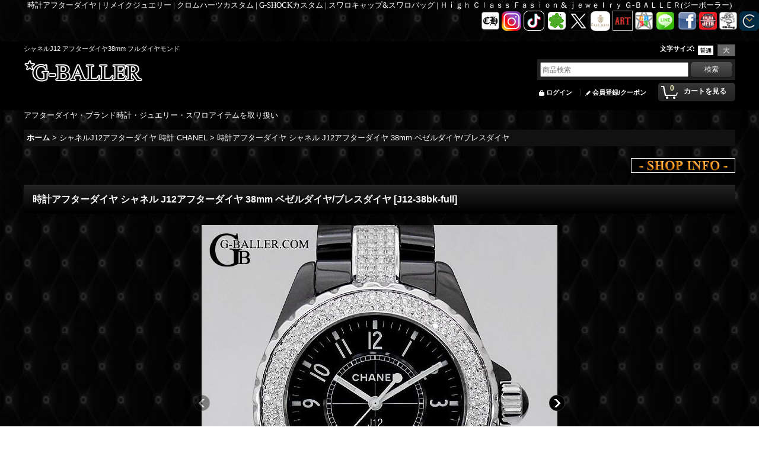

--- FILE ---
content_type: text/html; charset=UTF-8
request_url: https://g-baller.ocnk.net/product/2540
body_size: 17345
content:
<!DOCTYPE html><html lang="ja">
<head prefix="og: http://ogp.me/ns# fb: http://ogp.me/ns/fb# product: http://ogp.me/ns/product#">
    <meta charset="utf-8" />
    <title>シャネルJ12アフターダイヤ | ベゼルダイヤ ベルトコマダイヤモンド フルダイヤ加工</title>
    <meta name="keywords" content="j12アフターダイヤ,j12アフターダイヤベゼル,j12ベルトダイヤ,シャネルJ12アフターダイヤ,シャネルアフターダイヤ,アフターダイヤ東京," />
    <meta name="description" content="CHANEL J12 アフターダイヤベゼル、ベルトコマへのフルダイヤモンド加工を受け付けております。" />
    <meta property="og:url" content="https://g-baller.ocnk.net/product/2540" />
    <meta property="og:site_name" content="G-BALLER" />
    <meta property="og:title" content="時計アフターダイヤ シャネル J12アフターダイヤ 38mm ベゼルダイヤ/ブレスダイヤ" />
    <meta property="og:description" content="ＣＨＡＮＥＬ Ｊ１２ ＢＥＺＥＬ＆ＢＥＬＴ ＡＦＴＥＲＤＩＡシャネルＪ１２アフターダイヤ ベゼル・ベルト フルダイヤモンド【 アフターダイヤ加工詳細 】ブランド ： ＣＨＡＮＥＬ / シャネルジャンル…" />
    <meta property="og:type" content="product" />
    <meta property="og:image" content="https://g-baller.ocnk.net/data/g-baller/product/j12-38-full-bk.jpg" />
    <meta name="twitter:card" content="summary_large_image">
    <meta name="twitter:site" content="@G_BALLER03">
    <meta property="fb:admins" content="827635057331290" />
    <meta name="thumbnail" content="https://g-baller.ocnk.net/data/g-baller/product/j12-38-full-bk.jpg" />
    <link rel="alternate" type="application/rss+xml" title="RSS" href="https://g-baller.ocnk.net/rss/rss.php" />
    <link rel="alternate" media="only screen and (max-width: 640px)" href="https://g-baller.ocnk.net/phone/product/2540" />
    <link rel="canonical" href="https://g-baller.ocnk.net/product/2540" />
    <link href="/res/layout001/style/public/font-awesome-4.7.0/css/font-awesome.min.css" rel="stylesheet" />
    <link href="https://g-baller.ocnk.net/res/layout001/style/common.css?1698389121" rel="stylesheet" type="text/css" media="all" />
    <link href="https://g-baller.ocnk.net/res/layout005/style/template.css?1811011534" rel="stylesheet" type="text/css" media="all" />
    <link href="https://g-baller.ocnk.net/res/layout001/style/jquery.fancybox.css" rel="stylesheet" type="text/css" media="all" />
    <link href="https://g-baller.ocnk.net/data/g-baller/pc/2014072222064197ac31.css?1536571196" rel="stylesheet" type="text/css" media="all" />
    <script src="https://g-baller.ocnk.net/res/layout005/js/public/jquery.js?v=420213"></script>
    <script src="https://g-baller.ocnk.net/res/layout005/js/underscore.js?v=3"></script>
    <script src="https://g-baller.ocnk.net/res/layout005/js/flipsnap.min.js"></script>
    <script src="https://g-baller.ocnk.net/res/layout005/js/pack/ocnk-min.js?1625028332"></script>
    <script src="https://g-baller.ocnk.net/res/layout005/js/pack/ranking-tab-min.js?1625028310"></script>
    <script src="https://g-baller.ocnk.net/res/layout005/js/pack/review-min.js?1457917658"></script>
<meta name="google-site-verification" content="4iXRwGrSn0LNx84DsSiv8R2zLyyTn-cUR5g2Km034kQ" />
<meta name="viewport" content="width=device-width, initial-scale=1.0">

<div align="center"><font face="HGP明朝E" size="2">時計アフターダイヤ | リメイクジュエリー | クロムハーツカスタム | G-SHOCKカスタム | スワロキャップ&スワロバッグ | Ｈｉｇｈ Ｃｌａｓｓ Ｆａｓｉｏｎ & ｊｅｗｅｌｒｙ Ｇ-ＢＡＬＬＥＲ(ジーボーラー)</font></div>

<div align="right">

<a href="http://www.g-baller-custom.com/"><img src="https://g-baller.ocnk.net/data/g-baller/image/gbb-logobana.png" alt="クロムハーツカスタム専門店G-BALLER CUSTOM 公式サイトへ" border="0"></a> 

<a href="https://www.instagram.com/g_baller.03/"><img src="https://g-baller-custom.ocnk.me/data/ocnk.me/g-baller-custom/image/instagram-logo.png" alt="G-BALLER公式インスタグラムへ" border="0"></a> 

<a href="https://www.tiktok.com/@gballer03?_t=8bJyDAQbAMD&_r=1"><img src="https://g-baller.ocnk.net/data/g-baller/image/tiktok-logo.png" alt="G-BALLER公式ティックトックへ" border="0"></a> 

<a href="http://ameblo.jp/gb-staff/"><img src="https://g-baller-custom.ocnk.me/data/ocnk.me/g-baller-custom/image/ameba-logo.png" alt="G-BALLER公式アメーバブログへ" border="0"></a> 

<a href="https://twitter.com/G_BALLER03"><img src="https://g-baller.ocnk.net/data/g-baller/image/twitter-logo.png" alt="G-BALLER公式ツイッターへ" border="0"></a> 

<a href="http://gleebase.tokyo/"><img src="https://g-baller.ocnk.net/data/g-baller/image/gleebase-btn.png" border="0" alt="脱毛/マッサージ/エステ 日暮里GLEEBASE（グリーベース）のホームページへ"/></a> 

<a href="https://www.g-baller.art/"><img src="https://g-baller.ocnk.net/data/g-baller/image/gbr-art-logo.jpg" border="0" alt="G-BALLER ARTのホームページへ"/></a> 

<a href="http://gbss.tokyo/"><img src="https://g-baller.ocnk.net/data/g-baller/image/gbss-deco-banam.png" alt="GBSSデコスクールのホームページへ" border="0"></a> 

<a href="http://line.naver.jp/ti/p/%40g-baller"><img src="https://g-baller-custom.ocnk.me/data/ocnk.me/g-baller-custom/image/line-logo.png" alt="G-BALLER公式LINEへ" border="0"></a> 

<a href="https://www.facebook.com/pages/G_Baller/827635057331290?fref=nf"><img src="https://g-baller-custom.ocnk.me/data/ocnk.me/g-baller-custom/image/fb-logo.png" alt="G-BALLERフェイスブックへ" border="0"></a> 

<a href="https://chibajets.jp/partner.html"><img src="https://g-baller.ocnk.net/data/g-baller/image/chiba-jets-pr.png" alt="Bリーグ千葉ジェッツ公式サイトへ" border="0"></a> 

<a href="http://www.gb-dog.com/"><img src="https://g-baller.ocnk.net/data/g-baller/image/gb-dog-logobana.png" alt="アグードッグ専門店GB-DOG公式サイトへ" border="0"></a> 

<a href="https://www.chrono24.jp/dealer/g-baller/index.htm/"><img src="https://g-baller.ocnk.net/data/g-baller/image/ch254banapc.png" alt="CHRONO24 G-BALLER公式ストアへ" border="0"></a>

</div><br>

    <link rel="alternate" media="handheld" href="http://g-baller.ocnk.net/mobile/product/2540" />
<script async src="https://www.googletagmanager.com/gtag/js?id=UA-35331931-1"></script>
<script>
  window.dataLayer = window.dataLayer || [];
  function gtag(){dataLayer.push(arguments);}
  gtag('js', new Date());
  gtag('config', 'UA-35331931-1');
</script>

</head>

<body class="detail_page_body category8_detail_page_body category84_detail_page_body detail_group7" id="detail_page_2540">
<div id="fb-root"></div>
<script>
    (function(d, s, id) {
    var js, fjs = d.getElementsByTagName(s)[0];
    if (d.getElementById(id)) return;
    js = d.createElement(s); js.id = id; js.async = true;js.src = "//connect.facebook.net/ja_JP/sdk.js#xfbml=1&version=v3.1&autoLogAppEvents=1";
        fjs.parentNode.insertBefore(js, fjs);
    }(document, 'script', 'facebook-jssdk'));
</script>
<div id="container" class="jpn_version visitor">
<div id="inner_container"> 

    <header role="banner">
        <div id="header_container">
            <div id="header">

                <div id="inner_header">

                    <div id="header_top" class="fix_center clearfix">
                        <div id="copy" class="header_top_800">
シャネルJ12 アフターダイヤ38mm フルダイヤモンド
                        </div>
                        <div id="header_font_setting">
                            <div class="font_setting">
                                <span class="set_font_title">文字サイズ<span class="colon">:</span></span>
                                <span class="set_font_normal"></span><span class="set_font_large"></span>
                            </div>
                        </div>
                    </div>

                    <div id="header_middle" class="fix_center clearfix">
                        <div id="shoplogo" itemscope="itemscope" itemtype="http://schema.org/Organization">
                            <a itemprop="url" href="https://g-baller.ocnk.net">
                                <img itemprop="logo" src="https://g-baller.ocnk.net/data/g-baller/image/20140801_85414f.jpg" width="200" height="40" alt="G-BALLER" />
                            </a>
                        </div>
                        <div id="search" itemscope="itemscope" itemtype="http://schema.org/WebSite">
                            <meta itemprop="url" content="https://g-baller.ocnk.net" />
                            <form class="search_form" method="get" action="https://g-baller.ocnk.net/product-list" role="search" itemprop="potentialAction" itemscope="itemscope" itemtype="http://schema.org/SearchAction">
                                <meta itemprop="target" content="https://g-baller.ocnk.net/product-list/?keyword={keyword}" />
                                <input type="search" class="largesize searchform" name="keyword" value="" placeholder="商品検索" itemprop="query-input" />
                                <span class="global_btn"><input type="submit" class="searchinput btn_size_small btn_color_common" name="Submit" value="検索" /></span>
                            </form>
                        </div>
                    </div>

                    <div id="header_bottom" class="fix_center clearfix">
                        <div id="carttop">
                            <div class="shopping_cart_button has_cart_popup" data-empty-text="">
                                <div class="cartbtn">
                                    <a href="https://g-baller.ocnk.net/cart">
                                        <span class="cartquantity">0</span>
                                        <span class="cartbtn_text">カートを見る</span>
                                    </a>
                                </div>
                            </div>
                        </div>

                        <div class="signin guestmember">
                            <div class="signin_box">
                                <ul>
                                    <li class="signin_top">
                                        <a href="https://g-baller.ocnk.net/member-login" class="secure_link">ログイン</a>
                                    </li>
                                    <li class="register_top">
                                        <a href="https://g-baller.ocnk.net/register" class="secure_link">会員登録/クーポン</a>
                                    </li>
                                </ul>
                            </div>
                        </div>
                    </div>

                </div>

                <nav role="navigation">
                    <div id="header_navigation" class="clearfix">
                        <div class="fix_center" id="header_nav_free_space">
アフターダイヤ・ブランド時計・ジュエリー・スワロアイテムを取り扱い

                        </div>
                    </div>
                </nav>

            </div>        </div>
    </header>

    <div id="contents">
        <div id="inner_contents" class="fix_center clearfix">

<div id="pan">
    <ol class="breadcrumb_list" itemscope itemtype="https://schema.org/BreadcrumbList">
        <li class="breadcrumb_nav pannavi1" itemprop="itemListElement" itemscope itemtype="https://schema.org/ListItem">
            <a href="https://g-baller.ocnk.net/" itemprop="item">
                <span class="breadcrumb_text" itemprop="name">ホーム</span>
            </a>
            <meta itemprop="position" content="1">
        </li>
        <li class="breadcrumb_nav pannavi2" itemprop="itemListElement" itemscope itemtype="https://schema.org/ListItem">
            <span class="gt">&gt;</span>
                <span class="pan_text" itemprop="name">シャネルJ12アフターダイヤ 時計 CHANEL</span>
            <meta itemprop="item" content="https://g-baller.ocnk.net/product-list/84">
            <meta itemprop="position" content="2">
        </li>
        <li class="breadcrumb_nav" itemprop="itemListElement" itemscope itemtype="https://schema.org/ListItem">
            <span class="gt">&gt;</span>
                <span class="thispage" itemprop="name">時計アフターダイヤ シャネル J12アフターダイヤ 38mm ベゼルダイヤ/ブレスダイヤ</span>
            <meta itemprop="position" content="3">
        </li>
    </ol>
</div>



            <div id="maincol1" role="main">
                <div id="main_container">
                    <article>
                        <div class="page_box itemdetail">

                            <div class="detail_inner_box" id="product_detail_freetext_upper">
<div align="right"><a href="http://www.g-baller.com/map.html">
<img onmouseover="this.src='https://g-baller.ocnk.net/data/g-baller/image/gb-shop-info_.jpg'" onmouseout="this.src='https://g-baller.ocnk.net/data/g-baller/image/gb-shop-info.jpg'" src="https://g-baller.ocnk.net/data/g-baller/image/gb-shop-info.jpg" alt="Ｇ－ＢＡＬＬＥＲのショップ情報は、はコチラをクリック" border="0" align="bottom" align="right"/>
</a></div>
                            </div>

                            <div class="page_title">
                                <h1 class="detail_page_title">
                                    <span class="goods_name">時計アフターダイヤ シャネル J12アフターダイヤ 38mm ベゼルダイヤ/ブレスダイヤ</span>
                                    <span class="model_number_info model_number" id="h_m_number"><span class="bracket">[</span><span class="model_number_value">J12-38bk-full</span><span class="bracket">]</span></span>
                                </h1>
                            </div>

                            <div class="page_contents detail_contents">
                                <div class="inner_page_contents">



<div class="layout600 layoutnfloat">

    <div class="main_photo_slide standard_slide">
        <div class="swipe_list" data-autoplay="off" data-cols="1" data-start="1" data-adjustment="min" data-current="current" data-padding="0" data-duration="350" data-pointer=".thumbnail li" data-event="mouseover" data-fade-in-fade-out="off" data-async="on">
            <div class="detail_item_photo use_thumbnail_pointer">
                <div class="list_item_table col1">
                    <ul class="list_item_row">
                        <li class="list_item_cell">
                            <div class="global_photo">
                                <a href="https://www.youtube.com/watch?v=YLyR9gTXjWQ" target="_blank" class="item_image_box" title="シャネルJ12アフターダイヤ 38mm" data-iteration="1" data-fancybox-group="main_img_group">
                                    <img src="https://g-baller.ocnk.net/data/g-baller/_/70726f647563742f6a31322d33382d66756c6c2d626b2e6a7067003630300000660066.jpg"  data-x2="https://g-baller.ocnk.net/data/g-baller/product/j12-38-full-bk.jpg" width="600" height="600" id="main_img_1" alt="シャネルJ12アフターダイヤ 38mm" data-id=182242 />
                                </a>
                            </div>
                        </li>
                        <li class="list_item_cell">
                            <div class="global_photo">
                                <a href="https://www.youtube.com/watch?v=YLyR9gTXjWQ" target="_blank" class="item_image_box" title="j12ベゼル、ベルトフルダイヤモンド加工" data-iteration="2" data-fancybox-group="main_img_group">
                                    <img src="https://g-baller.ocnk.net/data/g-baller/_/70726f647563742f6a31322d33382d626b2d66756c6c64382e6a7067003630300000660066.jpg"  data-x2="https://g-baller.ocnk.net/data/g-baller/product/j12-38-bk-fulld8.jpg" width="600" height="600" id="main_img_2" alt="j12ベゼル、ベルトフルダイヤモンド加工" data-id=182244 />
                                </a>
                            </div>
                        </li>
                        <li class="list_item_cell loading_slide">
                            <div class="global_photo">
                                <a href="https://www.youtube.com/watch?v=YLyR9gTXjWQ" target="_blank" class="item_image_box" title="J12ブラックセラミックアフターダイヤ" data-iteration="3" data-fancybox-group="main_img_group">
                                    <img src="https://g-baller.ocnk.net/data/g-baller/_/70726f647563742f6a31322d33382d626b2d66756c6c642e6a7067003131340000660066.jpg" alt="J12ブラックセラミックアフターダイヤ" width="600" height="600" id="main_img_3" data-src="https://g-baller.ocnk.net/data/g-baller/_/70726f647563742f6a31322d33382d626b2d66756c6c642e6a7067003630300000660066.jpg" data-x2="https://g-baller.ocnk.net/data/g-baller/product/j12-38-bk-fulld.jpg" data-id=182245/>
                                </a>
                            </div>
                        </li>
                        <li class="list_item_cell loading_slide">
                            <div class="global_photo">
                                <a href="https://www.youtube.com/watch?v=YLyR9gTXjWQ" target="_blank" class="item_image_box" title="シャネルJ12メンズ アフターダイヤ" data-iteration="4" data-fancybox-group="main_img_group">
                                    <img src="https://g-baller.ocnk.net/data/g-baller/_/70726f647563742f6a31322d33382d626b2d66756c6c64362e6a7067003131340000660066.jpg" alt="シャネルJ12メンズ アフターダイヤ" width="600" height="600" id="main_img_4" data-src="https://g-baller.ocnk.net/data/g-baller/_/70726f647563742f6a31322d33382d626b2d66756c6c64362e6a7067003630300000660066.jpg" data-x2="https://g-baller.ocnk.net/data/g-baller/product/j12-38-bk-fulld6.jpg" data-id=182246/>
                                </a>
                            </div>
                        </li>
                        <li class="list_item_cell loading_slide">
                            <div class="global_photo">
                                <a href="https://www.youtube.com/watch?v=YLyR9gTXjWQ" target="_blank" class="item_image_box" title="J12のベゼルダイヤ、ベルトダイヤ加工はお任せ下さい。" data-iteration="5" data-fancybox-group="main_img_group">
                                    <img src="https://g-baller.ocnk.net/data/g-baller/_/70726f647563742f6a31322d33382d626b2d66756c6c64352e6a7067003131340000660066.jpg" alt="J12のベゼルダイヤ、ベルトダイヤ加工はお任せ下さい。" width="600" height="600" id="main_img_5" data-src="https://g-baller.ocnk.net/data/g-baller/_/70726f647563742f6a31322d33382d626b2d66756c6c64352e6a7067003630300000660066.jpg" data-x2="https://g-baller.ocnk.net/data/g-baller/product/j12-38-bk-fulld5.jpg" data-id=182247/>
                                </a>
                            </div>
                        </li>
                        <li class="list_item_cell loading_slide">
                            <div class="global_photo">
                                <a href="https://www.youtube.com/watch?v=YLyR9gTXjWQ" target="_blank" class="item_image_box" title="ベルト中コマの全部をダイヤ加工致します。" data-iteration="6" data-fancybox-group="main_img_group">
                                    <img src="https://g-baller.ocnk.net/data/g-baller/_/70726f647563742f6a31322d33382d626b2d66756c6c64322e6a7067003131340000660066.jpg" alt="ベルト中コマの全部をダイヤ加工致します。" width="600" height="600" id="main_img_6" data-src="https://g-baller.ocnk.net/data/g-baller/_/70726f647563742f6a31322d33382d626b2d66756c6c64322e6a7067003630300000660066.jpg" data-x2="https://g-baller.ocnk.net/data/g-baller/product/j12-38-bk-fulld2.jpg" data-id=182248/>
                                </a>
                            </div>
                        </li>
                        <li class="list_item_cell loading_slide">
                            <div class="global_photo">
                                <a href="https://www.youtube.com/watch?v=YLyR9gTXjWQ" target="_blank" class="item_image_box" title="J12 41mm / 38mm共にベルトアフターダイヤ可能です。" data-iteration="7" data-fancybox-group="main_img_group">
                                    <img src="https://g-baller.ocnk.net/data/g-baller/_/70726f647563742f6a31322d33382d626b2d66756c6c64342e6a7067003131340000660066.jpg" alt="J12 41mm / 38mm共にベルトアフターダイヤ可能です。" width="600" height="600" id="main_img_7" data-src="https://g-baller.ocnk.net/data/g-baller/_/70726f647563742f6a31322d33382d626b2d66756c6c64342e6a7067003630300000660066.jpg" data-x2="https://g-baller.ocnk.net/data/g-baller/product/j12-38-bk-fulld4.jpg" data-id=182249/>
                                </a>
                            </div>
                        </li>
                        <li class="list_item_cell loading_slide">
                            <div class="global_photo">
                                <a href="https://www.youtube.com/watch?v=YLyR9gTXjWQ" target="_blank" class="item_image_box" title="シャネル時計アフターダイヤ専門店 G-BALLER" data-iteration="8" data-fancybox-group="main_img_group">
                                    <img src="https://g-baller.ocnk.net/data/g-baller/_/70726f647563742f6a31322d33382d626b2d66756c6c64332e6a7067003131340000660066.jpg" alt="シャネル時計アフターダイヤ専門店 G-BALLER" width="600" height="600" id="main_img_8" data-src="https://g-baller.ocnk.net/data/g-baller/_/70726f647563742f6a31322d33382d626b2d66756c6c64332e6a7067003630300000660066.jpg" data-x2="https://g-baller.ocnk.net/data/g-baller/product/j12-38-bk-fulld3.jpg" data-id=182250/>
                                </a>
                            </div>
                        </li>
                        <li class="list_item_cell loading_slide">
                            <div class="global_photo">
                                <a href="https://www.youtube.com/watch?v=YLyR9gTXjWQ" target="_blank" class="item_image_box" title="時計アフターダイヤ専門店 Ｇボーラー" data-iteration="9" data-fancybox-group="main_img_group">
                                    <img src="https://g-baller.ocnk.net/data/g-baller/_/70726f647563742f6a31322d33382d626b2d66756c6c64392e6a7067003131340000660066.jpg" alt="時計アフターダイヤ専門店 Ｇボーラー" width="600" height="600" id="main_img_9" data-src="https://g-baller.ocnk.net/data/g-baller/_/70726f647563742f6a31322d33382d626b2d66756c6c64392e6a7067003630300000660066.jpg" data-x2="https://g-baller.ocnk.net/data/g-baller/product/j12-38-bk-fulld9.jpg" data-id=182251/>
                                </a>
                            </div>
                        </li>
                        <li class="list_item_cell loading_slide">
                            <div class="global_photo">
                                <a href="https://www.youtube.com/watch?v=YLyR9gTXjWQ" target="_blank" class="item_image_box" title="シャネルJ12アフターダイヤ 38mm 動画" data-iteration="10" data-fancybox-group="main_img_group">
                                    <img src="https://g-baller.ocnk.net/data/g-baller/_/70726f647563742f6a31322d6d762d352e6a7067003131340000660066.jpg" alt="シャネルJ12アフターダイヤ 38mm 動画" width="600" height="600" id="main_img_10" data-src="https://g-baller.ocnk.net/data/g-baller/_/70726f647563742f6a31322d6d762d352e6a7067003630300000660066.jpg" data-x2="https://g-baller.ocnk.net/data/g-baller/product/j12-mv-5.jpg" data-id=182252/>
                                </a>
                            </div>
                        </li>
                    </ul>
                </div>
                <div class="detail_top_pointer">
                    <div class="pointer_box">
                        <span class="pointer_prev"></span>
                        <span class="pointer_next"></span>
                    </div>
                </div>
            </div>
            <div class="th120 layout4 thumbnail clearfix wide_thumbnail">
                <div class="thumbnail_list">
                    <ul>
                        <li class="thumbnail_listbox current" id="listbox_182242">
                            <a href="https://g-baller.ocnk.net/data/g-baller/product/j12-38-full-bk.jpg" class="thumbnail_image_link" id="main_group_1" title="シャネルJ12アフターダイヤ 38mm" data-fancybox-group="main_group">
                                <span class="thumbnail_image_box">
                                    <img src="https://g-baller.ocnk.net/data/g-baller/_/70726f647563742f6a31322d33382d66756c6c2d626b2e6a7067003131340000660066.jpg" data-x2="https://g-baller.ocnk.net/data/g-baller/_/70726f647563742f6a31322d33382d66756c6c2d626b2e6a7067003232380000740066.jpg" alt="シャネルJ12アフターダイヤ 38mm" id="thumbnail_182242" class="thumbnail_btn" width="114" height="114" data-retention="1" />
                                </span>
                            </a>
                        </li>
                        <li class="thumbnail_listbox" id="listbox_182244">
                            <a href="https://g-baller.ocnk.net/data/g-baller/product/j12-38-bk-fulld8.jpg" class="thumbnail_image_link" id="main_group_2" title="j12ベゼル、ベルトフルダイヤモンド加工" data-fancybox-group="main_group">
                                <span class="thumbnail_image_box">
                                    <img src="https://g-baller.ocnk.net/data/g-baller/_/70726f647563742f6a31322d33382d626b2d66756c6c64382e6a7067003131340000660066.jpg" data-x2="https://g-baller.ocnk.net/data/g-baller/_/70726f647563742f6a31322d33382d626b2d66756c6c64382e6a7067003232380000740066.jpg" alt="j12ベゼル、ベルトフルダイヤモンド加工" id="thumbnail_182244" class="thumbnail_btn" width="114" height="114" data-retention="1" />
                                </span>
                            </a>
                        </li>
                        <li class="thumbnail_listbox" id="listbox_182245">
                            <a href="https://g-baller.ocnk.net/data/g-baller/product/j12-38-bk-fulld.jpg" class="thumbnail_image_link" id="main_group_3" title="J12ブラックセラミックアフターダイヤ" data-fancybox-group="main_group">
                                <span class="thumbnail_image_box">
                                    <img src="https://g-baller.ocnk.net/data/g-baller/_/70726f647563742f6a31322d33382d626b2d66756c6c642e6a7067003131340000660066.jpg" data-x2="https://g-baller.ocnk.net/data/g-baller/_/70726f647563742f6a31322d33382d626b2d66756c6c642e6a7067003232380000740066.jpg" alt="J12ブラックセラミックアフターダイヤ" id="thumbnail_182245" class="thumbnail_btn" width="114" height="114" data-retention="1" />
                                </span>
                            </a>
                        </li>
                        <li class="thumbnail_listbox" id="listbox_182246">
                            <a href="https://g-baller.ocnk.net/data/g-baller/product/j12-38-bk-fulld6.jpg" class="thumbnail_image_link" id="main_group_4" title="シャネルJ12メンズ アフターダイヤ" data-fancybox-group="main_group">
                                <span class="thumbnail_image_box">
                                    <img src="https://g-baller.ocnk.net/data/g-baller/_/70726f647563742f6a31322d33382d626b2d66756c6c64362e6a7067003131340000660066.jpg" data-x2="https://g-baller.ocnk.net/data/g-baller/_/70726f647563742f6a31322d33382d626b2d66756c6c64362e6a7067003232380000740066.jpg" alt="シャネルJ12メンズ アフターダイヤ" id="thumbnail_182246" class="thumbnail_btn" width="114" height="114" data-retention="1" />
                                </span>
                            </a>
                        </li>
                        <li class="thumbnail_listbox" id="listbox_182247">
                            <a href="https://g-baller.ocnk.net/data/g-baller/product/j12-38-bk-fulld5.jpg" class="thumbnail_image_link" id="main_group_5" title="J12のベゼルダイヤ、ベルトダイヤ加工はお任せ下さい。" data-fancybox-group="main_group">
                                <span class="thumbnail_image_box">
                                    <img src="https://g-baller.ocnk.net/data/g-baller/_/70726f647563742f6a31322d33382d626b2d66756c6c64352e6a7067003131340000660066.jpg" data-x2="https://g-baller.ocnk.net/data/g-baller/_/70726f647563742f6a31322d33382d626b2d66756c6c64352e6a7067003232380000740066.jpg" alt="J12のベゼルダイヤ、ベルトダイヤ加工はお任せ下さい。" id="thumbnail_182247" class="thumbnail_btn" width="114" height="114" data-retention="1" />
                                </span>
                            </a>
                        </li>
                        <li class="thumbnail_listbox" id="listbox_182248">
                            <a href="https://g-baller.ocnk.net/data/g-baller/product/j12-38-bk-fulld2.jpg" class="thumbnail_image_link" id="main_group_6" title="ベルト中コマの全部をダイヤ加工致します。" data-fancybox-group="main_group">
                                <span class="thumbnail_image_box">
                                    <img src="https://g-baller.ocnk.net/data/g-baller/_/70726f647563742f6a31322d33382d626b2d66756c6c64322e6a7067003131340000660066.jpg" data-x2="https://g-baller.ocnk.net/data/g-baller/_/70726f647563742f6a31322d33382d626b2d66756c6c64322e6a7067003232380000740066.jpg" alt="ベルト中コマの全部をダイヤ加工致します。" id="thumbnail_182248" class="thumbnail_btn" width="114" height="114" data-retention="1" />
                                </span>
                            </a>
                        </li>
                        <li class="thumbnail_listbox" id="listbox_182249">
                            <a href="https://g-baller.ocnk.net/data/g-baller/product/j12-38-bk-fulld4.jpg" class="thumbnail_image_link" id="main_group_7" title="J12 41mm / 38mm共にベルトアフターダイヤ可能です。" data-fancybox-group="main_group">
                                <span class="thumbnail_image_box">
                                    <img src="https://g-baller.ocnk.net/data/g-baller/_/70726f647563742f6a31322d33382d626b2d66756c6c64342e6a7067003131340000660066.jpg" data-x2="https://g-baller.ocnk.net/data/g-baller/_/70726f647563742f6a31322d33382d626b2d66756c6c64342e6a7067003232380000740066.jpg" alt="J12 41mm / 38mm共にベルトアフターダイヤ可能です。" id="thumbnail_182249" class="thumbnail_btn" width="114" height="114" data-retention="1" />
                                </span>
                            </a>
                        </li>
                        <li class="thumbnail_listbox" id="listbox_182250">
                            <a href="https://g-baller.ocnk.net/data/g-baller/product/j12-38-bk-fulld3.jpg" class="thumbnail_image_link" id="main_group_8" title="シャネル時計アフターダイヤ専門店 G-BALLER" data-fancybox-group="main_group">
                                <span class="thumbnail_image_box">
                                    <img src="https://g-baller.ocnk.net/data/g-baller/_/70726f647563742f6a31322d33382d626b2d66756c6c64332e6a7067003131340000660066.jpg" data-x2="https://g-baller.ocnk.net/data/g-baller/_/70726f647563742f6a31322d33382d626b2d66756c6c64332e6a7067003232380000740066.jpg" alt="シャネル時計アフターダイヤ専門店 G-BALLER" id="thumbnail_182250" class="thumbnail_btn" width="114" height="114" data-retention="1" />
                                </span>
                            </a>
                        </li>
                        <li class="thumbnail_listbox" id="listbox_182251">
                            <a href="https://g-baller.ocnk.net/data/g-baller/product/j12-38-bk-fulld9.jpg" class="thumbnail_image_link" id="main_group_9" title="時計アフターダイヤ専門店 Ｇボーラー" data-fancybox-group="main_group">
                                <span class="thumbnail_image_box">
                                    <img src="https://g-baller.ocnk.net/data/g-baller/_/70726f647563742f6a31322d33382d626b2d66756c6c64392e6a7067003131340000660066.jpg" data-x2="https://g-baller.ocnk.net/data/g-baller/_/70726f647563742f6a31322d33382d626b2d66756c6c64392e6a7067003232380000740066.jpg" alt="時計アフターダイヤ専門店 Ｇボーラー" id="thumbnail_182251" class="thumbnail_btn" width="114" height="114" data-retention="1" />
                                </span>
                            </a>
                        </li>
                        <li class="thumbnail_listbox" id="listbox_182252">
                            <a href="https://g-baller.ocnk.net/data/g-baller/product/j12-mv-5.jpg" class="thumbnail_image_link" id="main_group_10" title="シャネルJ12アフターダイヤ 38mm 動画" data-fancybox-group="main_group">
                                <span class="thumbnail_image_box">
                                    <img src="https://g-baller.ocnk.net/data/g-baller/_/70726f647563742f6a31322d6d762d352e6a7067003131340000660066.jpg" data-x2="https://g-baller.ocnk.net/data/g-baller/_/70726f647563742f6a31322d6d762d352e6a7067003232380000740066.jpg" alt="シャネルJ12アフターダイヤ 38mm 動画" id="thumbnail_182252" class="thumbnail_btn" width="114" height="114" data-retention="1" />
                                </span>
                            </a>
                        </li>
                    </ul>
                </div>
            </div>

<script>
jQuery('.thumbnail').adjustPhoto({imageWrapSelector: '.thumbnail_image_box', useResizeEvent: true});
</script>

        </div>
    </div>


<script>
(function ($) {

    var $mainImgElem = $('.main_img_href');
    var mainImages = [
        {href: 'https://g-baller.ocnk.net/data/g-baller/product/j12-38-full-bk.jpg', title: 'シャネルJ12アフターダイヤ 38mm'},
        {href: 'https://g-baller.ocnk.net/data/g-baller/product/j12-38-bk-fulld8.jpg', title: 'j12ベゼル、ベルトフルダイヤモンド加工'},
        {href: 'https://g-baller.ocnk.net/data/g-baller/product/j12-38-bk-fulld.jpg', title: 'J12ブラックセラミックアフターダイヤ'},
        {href: 'https://g-baller.ocnk.net/data/g-baller/product/j12-38-bk-fulld6.jpg', title: 'シャネルJ12メンズ アフターダイヤ'},
        {href: 'https://g-baller.ocnk.net/data/g-baller/product/j12-38-bk-fulld5.jpg', title: 'J12のベゼルダイヤ、ベルトダイヤ加工はお任せ下さい。'},
        {href: 'https://g-baller.ocnk.net/data/g-baller/product/j12-38-bk-fulld2.jpg', title: 'ベルト中コマの全部をダイヤ加工致します。'},
        {href: 'https://g-baller.ocnk.net/data/g-baller/product/j12-38-bk-fulld4.jpg', title: 'J12 41mm / 38mm共にベルトアフターダイヤ可能です。'},
        {href: 'https://g-baller.ocnk.net/data/g-baller/product/j12-38-bk-fulld3.jpg', title: 'シャネル時計アフターダイヤ専門店 G-BALLER'},
        {href: 'https://g-baller.ocnk.net/data/g-baller/product/j12-38-bk-fulld9.jpg', title: '時計アフターダイヤ専門店 Ｇボーラー'},
        {href: 'https://g-baller.ocnk.net/data/g-baller/product/j12-mv-5.jpg', title: 'シャネルJ12アフターダイヤ 38mm 動画'}];
    var $mainGroupElem = $('a[data-fancybox-group="main_group"]');
    var mainThumbnailAction = 'mouseover';
    if (globalObj.touchDevice || mainThumbnailAction === 'click') {
        $mainImgElem.click(function (e) {
            var options;
            var iteration = parseInt($(e.currentTarget).data('iteration'), 10) || '1';
            var index= 0;
            if (iteration) {
                index = iteration -1;
            }
            options = $.extend({}, globalObj.modalOptions, {index: index});
            e.preventDefault();
            $.fancybox.open(mainImages, options);
        });
        $mainGroupElem.click(function (e) {
            e.preventDefault();
        });
    } else {
        $mainGroupElem.fancybox(globalObj.modalOptions);
        $mainImgElem.on('click', function (e) {
            var iteration = $(e.currentTarget).data('iteration');
            $('#main_group_' + iteration).click();
            return false;
        });
    }
})(jQuery);
</script>


    <div class="detail_item_data" id="option">
        <div id="product_form_area">
            <div class="item_name first_product_part">
                <span class="goods_name">時計アフターダイヤ シャネル J12アフターダイヤ 38mm ベゼルダイヤ/ブレスダイヤ</span>
                <span class="model_number_info model_number" id="m_number"><span class="bracket">[</span><span class="model_number_value">J12-38bk-full</span><span class="bracket">]</span></span>

            </div>

            <div class="common_icon">
                <img src="https://g-baller.ocnk.net/res/layout005/img/icon_charge.gif" data-x2="https://g-baller.ocnk.net/res/layout005/img/icon_charge_x2.gif" width="60" height="17" class="icon_track" alt="" />
            </div>

            <div class="detail_section price">
                <div class="price_section">
                    <p class="selling_price">
                        <span class="product_inquiry" id="nsetprice">
                            販売価格は<a href="https://g-baller.ocnk.net/contact/product/2540" class="secure_link">お問い合わせ</a>ください。
                        </span>
                    </p>
                </div>


            </div>

            <div class="detail_section social_tool clearfix">
                <ul>
<li class="twitter_detail"><a href="https://twitter.com/share?ref_src=twsrc%5Etfw" class="twitter-share-button" data-show-count="false" data-text="時計アフターダイヤ シャネル J12アフターダイヤ 38mm ベゼルダイヤ/ブレスダイヤ" data-url="https://g-baller.ocnk.net/product/2540" data-lang="ja" data-via="G_BALLER03" target="_blank">Tweet</a><script type="text/javascript" src="https://platform.twitter.com/widgets.js" async="async"></script></li><li class="facebook_detail"><div class="fb-like" data-href="https://g-baller.ocnk.net/product/2540" data-action="like" data-layout="button_count" data-size="small" data-share="true"></div></li>                </ul>
            </div>

            <form name="productadd" action="https://g-baller.ocnk.net/product/2540" id="productadd" method="post" class="product_form edit_form" novalidate="novalidate">
                <div class="detail_section return">
                   <span id="detail_return" class="global_link">
                       <a onclick="sharedTool.winOpen('https://g-baller.ocnk.net/return-policy', 'detailreturn', 840, 500); return false;" target="_blank" href="https://g-baller.ocnk.net/return-policy">返品特約に関する重要事項</a>
                   </span>
                </div>
                <div class="detail_section add_cart has_favorite_btn clearfix">
                    <span class="global_btn inquiry_btn">
                        <a href="https://g-baller.ocnk.net/contact/product/2540" class="secure_link inquiryinput btn_size_large btn_color_common">お問い合わせ</a>
                    </span>
                    <span class="global_btn favorite_btn">
                        <a href="javascript:void(0);" data-id="2540" class="favoriteinput btn_size_large btn_color_common">
                            お気に入り登録
                        </a>
                    </span>
                </div>
            </form>


        </div>
        <div class="item_desc">
            <div class="item_desc_text">
<p style="text-align: center;"><span style="font-family: HGP明朝E; font-size: large;"><span style="color: #ffcc00; font-size: medium;">ＣＨＡＮＥＬ Ｊ１２ ＢＥＺＥＬ＆ＢＥＬＴ ＡＦＴＥＲＤＩＡ</span><br /><span style="color: #ffcc00; font-size: medium;">シャネルＪ１２アフターダイヤ ベゼル・ベルト フルダイヤモンド</span></span></p><p style="text-align: center;"><span style="font-family: HGP明朝E; font-size: large;"><br /></span><span style="color: #ff0000; font-family: HGP明朝E; font-size: small;">【 アフターダイヤ加工詳細 】</span></p><p style="text-align: left;"><span style="font-size: small;"><span style="font-family: HGP明朝E;"><br />ブランド ： ＣＨＡＮＥＬ / シャネル<br />ジャンル ： シャネル Ｊ１２ ３８ｍｍ アフターダイヤ<br />製品名 ： Ｊ１２ ３８ｍｍ オートマチック<br /></span><span style="font-family: HGP明朝E;">素材 ： 天然ダイヤモンド<br /><span style="font-size: small;"><span style="font-family: HGP明朝E;"><span style="font-family: HGP明朝E;">オプション：宝石鑑別書（別費）<br /> 納期：約１０日〜１４日程度（製品の仕様により異なります）</span></span></span><br /><br /><span style="font-size: small;"><span style="font-family: HGP明朝E;"><span style="font-family: HGP明朝E;"><span style="font-family: HGP明朝E; font-size: small;"><span style="font-size: medium; color: #ff00ff;">※下に動画も御座いますので、是非ご覧下さいませ!!</span></span></span></span></span><br /></span></span></p><p style="text-align: center;"><span style="font-size: small;"><span style="font-family: HGP明朝E;"><br /><span style="color: #ff0000; font-family: HGP明朝E; font-size: small;">【 アフターダイヤ加工説明 】</span></span></span></p><p style="text-align: left;"><span style="font-size: small;"><span style="font-family: HGP明朝E;"><span style="font-family: HGP明朝E;"><br />シャネルＪ１２ ３８ｍｍ ブラックセラミックへのアフターダイヤ加工です。<br />アフターダイヤベゼルに加え、ベルト中コマの全てをダイヤ加工したフルダイヤモンド仕様の加工実績です。<br />ダイヤベゼルの配列は2列 / 1列共にアフターダイヤが可能となります。<br /><br />ベゼル製作も当店にてお受けしておりますので、純正ベゼルはそのまま製品と一緒にお返し致します。<br /><br /></span></span></span></p><p style="text-align: left;"><span style="font-family: HGP明朝E; font-size: small;"><span style="font-family: HGP明朝E;"><span style="color: #ff0000;"><br />※アフターケア1年間を無償で設けております。</span></span> </span></p>
            </div>
            <div class="youtube_player">
                <iframe class="youtube_iframe" width="320" height="240" src="https://www.youtube.com/embed/YLyR9gTXjWQ?wmode=transparent" allowfullscreen></iframe>
            </div>
        </div>

    </div>

</div>




<section>
    <div class="detail_other_photo">
        <div class="section_title">
            <h2>他の写真</h2>
        </div>
        <ul class="clearfix layout500">
            <li class="other_photo posright">
                <div class="other_item_data">
                    <div class="other_photo_desc">
<center><font face="HGP明朝E"><font color="ff0000" size="4">【アフターダイヤ サービスに関するご案内】</font></center><br />
<br />
アフターダイヤでは、お客様がお持ちのアイテムに、当店でダイヤ加工させて頂く事は勿論、ご希望のアイテムを当店でご用意した上、ダイヤ加工後に納品する事も可能ですので、お気軽にご相談下さいませ。<br />
<br />
<center><font color="ff9900">・ブランド時計・</font></center><br />
ＨＵＢＬＯＴ（ウブロ）/ＣＨＡＮＥＬ（シャネル）/ＦＲＡＮＣＫ ＭＵＬＬＥＲ（フランク・ミュラー）/ＲＯＬＥＸ（ロレックス）/ＡＵＤＥＭＡＲＳ ＰＩＧＵＥＴ（オーデマ・ピゲ）/ＪＡＣＯＢ＆Ｃｏ．（ジェイコブ）/ＲＩＣＨＡＲＤ ＭＩＬＬＥ（リシャール・ミル）/ＲＯＧＥＲ ＤＵＢＵＩＳ（ロジェ・デュブイ）/Ｔｉｆｆａｎｙ＆Ｃｏ．（ティファニー）/ＤＵＮＡＭＩＳ（デュナミス）/ＰＡＴＥＫ ＰＨＩＬＩＰＰＥ（パテック・フィリップ）/ＨＡＲＲＹ ＷＩＮＳＴＯＮ（ハリー・ウィンストン）/Ｃａｒtier（カルティエ）/ＢＲＥＩＴＬＩＮＧ（ブライトリング）/ＢＶＬＧＡＲＩ（ブルガリ）/ＩＣＥ ＴＥＫ（アイステック）/ＩＣＥ ＬＩＮＫ（アイスリンク）/ＩＷＣ（アイダブルシ―）/ＡＷＩ Ｉｎｔｅｒｎａｔｉｏｎａｌ（エーダブルアイ）/ＥＴＥＮＯＩＲ（エテノワール）/ＨＥＲＭＥＳ（エルメス）/ＯＭＥＧＡ（オメガ）/ＯＲＩS（オリス）/ＣＵＲＴＩＳ＆Ｃｏ．（カーティス)/ＧＵＣＣＩ（グッチ）/ＧＲＡＨＡＭ（グラハム）/ＧＲＡＮＤ ＳＥＩＫＯ（グランドセイコー）/ＣＯＲＵＭ（コルム）/Ｊａｅｇｅｒ-ＬｅＣｏｕｌｔｒｅ（ジャガー・ルクルト）/ＣＨＡＲＲＩＯＬ（シャリオール）/ＣＨＡＵＭＥＴ（ショーメ）/ＣＨＯＰＡＲＤ（ショパール）/ＳＩＮＮ（ジン）/ＺＥＮＩＴＨ（ゼニス）/ＴＡＧＨｅｕｅｒ（タグ・ホイヤー）/ＴＵＤＯＲ（チュードル）/Ｃｈｒｉｓｔｉａｎ Ｄｉｏｒ（ディオール）/ＴＩＳＳＯＴ（ティソ）/ＨＡＭＩＬＴＯＮ（ハミルトン）/ＰＩＡＧＥＴ（ピアジェ）/ＢＬＡＮＣＰＡＩＮ（ブランパン）/ＢＲＥＧＵＥＴ（ブレゲ）/Ｂｅｌｌ＆Ｒｏｓｓ（ベル＆ロス）/Ｐｏｉｒａｙ（ポアレ）/ＵＬＹＳＳＥＮＡＲＤＩＮ（ユリス・ナルダン）/ＪＵＮＧＨＡＮＳ（ユンハンス）/Ａ ＬＡＮＧＥ＆ＳＯＨＮＥ（ランゲ＆ゾーネ）/ＬＯＵＩＳ ＶＵＩＴＴＯＮ（ルイ・ヴィトン）/ＬＯＮＧＩＮＥＳ（ロンジン）/ＡＱＵＡＮＡＵＴＩＣ（アクアノウティック）/ＧａＧａｍｉｌａｎｏ（ガガミラノ）※その他ブランド時計各種アフターダイヤが可能です。<br />
<br />
<br />
<center><font color="ff9900">・ジュエリー・</font></center><br />
ＣＨＲＯＭＥ ＨＥＡＲＴＳ（クロムハーツ）/ＣＨＡＮＥＬ（シャネル）/Ｔｉｆｆａｎｙ＆Ｃｏ．（ティファニー）/ＨＡＲＲＹ ＷＩＮＳＴＯＮ（ハリー・ウィンストン）/ＦＲＡＮＣＫ ＭＵＬＬＥＲ（フランク・ミュラー）/ＢＶＬＧＡＲＩ（ブルガリ）/ＦＲＥＤ（フレッド）/ＬＯＮＥＯＮＥＳ（ロンワンズ）/ＶａｎＣｌｅｅｆ＆Ａｒｐｅｌｓ（ヴァンクリーフ＆アーぺル）/ＨＥＲＭＥＳ（エルメス）/ＧＵＣＣＩ（グッチ）/Ｊｕｓｔｉｎ Ｄａｖｉｓ（ジャスティンデイビス）/ＣＨＡＵＭＥＴ（ショーメ）/ＣＨＯＰＡＲＤ（ショパール）/Ｄａｍｉａｎｉ（ダミアーニ）/Ｃａｒtier（カルティエ）/Ｃｈｒｉｓｔｉａｎ Ｄｉｏｒ（ディオール）/ＰＩＡＧＥＴ（ピアジェ）/ＢＩＬＬＷＡＬＬＬＥＡＴＨＥＲ（ビルウォールレザー）/ＦＥＮＤＩ（フェンディ）/ＢＯＵＣＨＥＲＯＮ（ブシュロン）/ＬＯＵＩＳ ＶＵＩＴＴＯＮ（ルイ・ヴィトン）/ＬｏｒｅｅＲｏｄｋｉｎ（ローリーロドキン）※その他ブランドアクセサリー各種アフターダイヤが可能です。
                    </div>
                </div>
            </li>
        </ul>
    </div>
</section>


                                    </div>
                                </div>

<section><div id="fb_comment article_comment" class="detail_inner_box"><div class="fb_comment"><div class="section_title"><h2>Facebookコメント&amp;いいねでクーポンGET!!</h2></div><div id="fbcomment_contents" class="page_contents"><div class="fb_unit"><div class="fb-comments" data-href="https://g-baller.ocnk.net/product/2540" data-width="900" data-num-posts="5" data-colorscheme="light"></div></div></div></div></div></section>
                <section>
                    <div class="detail_inner_box item_box related_item">
                        <div class="section_title">
                            <h2>
                                関連商品
</h2>
                        </div>
                                                <div class="page_contents clearfix related_item_contents standard_slide">
                            <div class="swipe_list" data-cols="4" data-autoplay="on" data-adjustment="auto" data-duration="350" data-interval="3000" data-pointer="auto" data-position="on" data-async="on">
                            <div class="itemlist_box list_item_table">
                                <ul class="layout200 item_list list_item_row clearfix">
                                            <li class="list_item_cell list_item_2471 ">
                                        <div class="item_data" data-product-id="2471">
                                                <a href="https://g-baller.ocnk.net/product/2471" class="item_data_link">
                                                    <div class="global_photo item_image_box itemph_related_item_2471">
                                                        <img src="https://g-baller.ocnk.net/data/g-baller/_/70726f647563742f68333832372d6664626c2e6a7067003230300000660066.jpg" data-x2="https://g-baller.ocnk.net/data/g-baller/_/70726f647563742f68333832372d6664626c2e6a7067003430300000740066.jpg" alt="時計アフターダイヤ シャネル J12アフターダイヤ 限定ブルーライト 38mm ベゼルダイヤ/ブレスダイヤ" width="200" height="200" />
                                                    </div>

                                                    <p class="item_name ellipsis">
                                                        <span class="goods_name">時計アフターダイヤ シャネル J12アフターダイヤ 限定ブルーライト 38mm ベゼルダイヤ/ブレスダイヤ</span>
                                                        <wbr /><span class="model_number"><span class="bracket">[</span><span class="model_number_value">J12-bl-full</span><span class="bracket">]</span></span>
                                                    </p>

                                                    <div class="item_info">



                                                    </div>
                                                </a>
                                        </div>
                                    </li>
                                            <li class="list_item_cell list_item_2528 ">
                                        <div class="item_data" data-product-id="2528">
                                                <a href="https://g-baller.ocnk.net/product/2528" class="item_data_link">
                                                    <div class="global_photo item_image_box itemph_related_item_2528">
                                                        <img src="https://g-baller.ocnk.net/data/g-baller/_/70726f647563742f6a633437736b756c6c2d706176652e6a7067003230300000660066.jpg" data-x2="https://g-baller.ocnk.net/data/g-baller/_/70726f647563742f6a633437736b756c6c2d706176652e6a7067003430300000740066.jpg" alt="ペラフィネスカル 文字盤 アフターダイヤ JACOB&amp;COカスタム" width="200" height="200" />
                                                    </div>

                                                    <p class="item_name ellipsis">
                                                        <span class="goods_name">ペラフィネスカル 文字盤 アフターダイヤ JACOB&amp;COカスタム</span>
                                                        <wbr /><span class="model_number"><span class="bracket">[</span><span class="model_number_value">jc-skull-psAf</span><span class="bracket">]</span></span>
                                                    </p>

                                                    <div class="item_info">



                                                    </div>
                                                </a>
                                        </div>
                                    </li>
                                            <li class="list_item_cell list_item_1285 ">
                                        <div class="item_data" data-product-id="1285">
                                                <a href="https://g-baller.ocnk.net/product/1285" class="item_data_link">
                                                    <div class="global_photo item_image_box itemph_related_item_1285">
                                                        <img src="https://g-baller.ocnk.net/data/g-baller/_/70726f647563742f33303170622d706176656469612e6a7067003230300000660066.jpg" data-x2="https://g-baller.ocnk.net/data/g-baller/_/70726f647563742f33303170622d706176656469612e6a7067003430300000740066.jpg" alt="ビッグバン ゴールド 301.PB.131.RX ウブロアフターダイヤ" width="200" height="200" />
                                                    </div>

                                                    <p class="item_name ellipsis">
                                                        <span class="goods_name">ビッグバン ゴールド 301.PB.131.RX ウブロアフターダイヤ</span>
                                                        <wbr /><span class="model_number"><span class="bracket">[</span><span class="model_number_value">131rx-ad</span><span class="bracket">]</span></span>
                                                    </p>

                                                    <div class="item_info">
                                                    <div class="price">
                                                        <p class="selling_price">
                                                            <span class="figure">660,000円<img src="https://g-baller.ocnk.net/res/layout001/img/all/spacer.gif" alt="" width="1" height="1" class="break_marking" />～<img src="https://g-baller.ocnk.net/res/layout001/img/all/spacer.gif" alt="" width="1" height="1" class="break_marking" />803,000円</span><span class="tax_label list_tax_label">(税込)</span>                                                        </p>
                                                    </div>



                                                    </div>
                                                </a>
                                        </div>
                                    </li>
                                            <li class="list_item_cell list_item_2002 ">
                                        <div class="item_data" data-product-id="2002">
                                                <a href="https://g-baller.ocnk.net/product/2002" class="item_data_link">
                                                    <div class="global_photo item_image_box itemph_related_item_2002">
                                                        <img src="https://g-baller.ocnk.net/data/g-baller/_/70726f647563742f70617368612d626c2d3335642e6a7067003230300000660066.jpg" data-x2="https://g-baller.ocnk.net/data/g-baller/_/70726f647563742f70617368612d626c2d3335642e6a7067003430300000740066.jpg" alt="CARTIER | カルティエ　パシャC 35 ビッグデイト レザーベルト交換" width="200" height="200" />
                                                    </div>

                                                    <p class="item_name ellipsis">
                                                        <span class="goods_name">CARTIER | カルティエ　パシャC 35 ビッグデイト レザーベルト交換</span>
                                                        <wbr /><span class="model_number"><span class="bracket">[</span><span class="model_number_value">pasha-c-change-belt</span><span class="bracket">]</span></span>
                                                    </p>

                                                    <div class="item_info">



                                                    </div>
                                                </a>
                                        </div>
                                    </li>
                                            <li class="list_item_cell list_item_1590 ">
                                        <div class="item_data" data-product-id="1590">
                                                <a href="https://g-baller.ocnk.net/product/1590" class="item_data_link">
                                                    <div class="global_photo item_image_box itemph_related_item_1590">
                                                        <img src="https://g-baller.ocnk.net/data/g-baller/_/70726f647563742f3132303064742d626b2d3130302e6a7067003230300000660066.jpg" data-x2="https://g-baller.ocnk.net/data/g-baller/_/70726f647563742f3132303064742d626b2d3130302e6a7067003430300000740066.jpg" alt="ロングアイランド 1150SC アフターダイヤ" width="200" height="200" />
                                                    </div>

                                                    <p class="item_name ellipsis">
                                                        <span class="goods_name">ロングアイランド 1150SC アフターダイヤ</span>
                                                        <wbr /><span class="model_number"><span class="bracket">[</span><span class="model_number_value">fm-1150-ad</span><span class="bracket">]</span></span>
                                                    </p>

                                                    <div class="item_info">
                                                    <div class="price">
                                                        <p class="selling_price">
                                                            <span class="figure">308,000円<img src="https://g-baller.ocnk.net/res/layout001/img/all/spacer.gif" alt="" width="1" height="1" class="break_marking" />～<img src="https://g-baller.ocnk.net/res/layout001/img/all/spacer.gif" alt="" width="1" height="1" class="break_marking" />583,000円</span><span class="tax_label list_tax_label">(税込)</span>                                                        </p>
                                                    </div>



                                                    </div>
                                                </a>
                                        </div>
                                    </li>
                                            <li class="list_item_cell list_item_2318 ">
                                        <div class="item_data" data-product-id="2318">
                                                <a href="https://g-baller.ocnk.net/product/2318" class="item_data_link">
                                                    <div class="global_photo item_image_box itemph_related_item_2318">
                                                        <img src="https://g-baller.ocnk.net/data/g-baller/_/70726f647563742f313136353139672d6275792e6a7067003230300000660066.jpg" data-x2="https://g-baller.ocnk.net/data/g-baller/_/70726f647563742f313136353139672d6275792e6a7067003430300000740066.jpg" alt="デイトナ 18KWG 8Pダイヤ文字盤 116519G 買取" width="200" height="200" />
                                                    </div>

                                                    <p class="item_name ellipsis">
                                                        <span class="goods_name">デイトナ 18KWG 8Pダイヤ文字盤 116519G 買取</span>
                                                        <wbr /><span class="model_number"><span class="bracket">[</span><span class="model_number_value">116519g-buy</span><span class="bracket">]</span></span>
                                                    </p>

                                                    <div class="item_info">



                                                    </div>
                                                </a>
                                        </div>
                                    </li>
                                </ul>
                                <div class="pointer_box">
                                    <span class="pointer_prev"></span>
                                    <span class="pointer"></span>
                                    <span class="pointer_next"></span>
                                </div>
                            </div>
                            </div>
                            </div>
                    </div>
                </section>



                                <div class="ajax_item" data-mode="similarity" data-id="2540" data-title="" data-hide-zero="on" data-cols="4" data-img="200" data-slide="on" data-autoplay="of" data-cnt="12" data-random="on" data-position="on" data-area="detail"></div>


                        </div>

                    </article>
                </div>
            </div>



        </div>
    </div>

    <div id="wide_contents">
        <div class="main_wide_box fix_center">
                <div class="ajax_item" data-mode="recently" data-area="wide" data-subject="最近チェックしたアイテム" data-img="120" data-cols="7" data-slide="on" data-autoplay="on" data-duration="350" data-interval="3000" data-reset="on" data-name="off" data-abbr="off"  data-position="on" data-cnt="30" data-reset-text="リセット" data-zero-text="0件"></div>
        </div>
    </div>

</div>

<footer>
<div id="pagetop">
    <div id="inner_pagetop" class="fix_center"><a href="#container" class="to_pagetop">ページトップへ</a></div>
</div>

<div id="footer">

    <div class="footer_free_space" id="footer_free_top">
        <div class="fix_center">
<br>
<div align="center">

<a href="http://www.g-baller-custom.com/"><img src="https://g-baller.ocnk.net/data/g-baller/image/gbb-logobana.png" alt="クロムハーツカスタム専門店G-BALLER CUSTOM 公式サイトへ" border="0"></a> 

<a href="https://www.instagram.com/g_baller.03/"><img src="https://g-baller-custom.ocnk.me/data/ocnk.me/g-baller-custom/image/instagram-logo.png" alt="G-BALLER公式インスタグラムへ" border="0"></a> 

<a href="https://www.tiktok.com/@gballer03?_t=8bJyDAQbAMD&_r=1"><img src="https://g-baller.ocnk.net/data/g-baller/image/tiktok-logo.png" alt="G-BALLER公式ティックトックへ" border="0"></a> 

<a href="http://ameblo.jp/gb-staff/"><img src="https://g-baller-custom.ocnk.me/data/ocnk.me/g-baller-custom/image/ameba-logo.png" alt="G-BALLER公式アメーバブログへ" border="0"></a> 

<a href="https://twitter.com/G_BALLER03"><img src="https://g-baller.ocnk.net/data/g-baller/image/twitter-logo.png" alt="G-BALLER公式ツイッターへ" border="0"></a> 

<a href="http://gleebase.tokyo/"><img src="https://g-baller.ocnk.net/data/g-baller/image/gleebase-btn.png" border="0" alt="脱毛/マッサージ/エステ 日暮里GLEEBASE（グリーベース）のホームページへ"/></a> 

<a href="https://www.g-baller.art/"><img src="https://g-baller.ocnk.net/data/g-baller/image/gbr-art-logo.jpg" border="0" alt="G-BALLER ARTのホームページへ"/></a> 

<a href="http://gbss.tokyo/"><img src="https://g-baller.ocnk.net/data/g-baller/image/gbss-deco-banam.png" alt="GBSSデコスクールのホームページへ" border="0"></a> 

<a href="http://line.naver.jp/ti/p/%40g-baller"><img src="https://g-baller-custom.ocnk.me/data/ocnk.me/g-baller-custom/image/line-logo.png" alt="G-BALLER公式LINEへ" border="0"></a> 

<a href="https://www.facebook.com/pages/G_Baller/827635057331290?fref=nf"><img src="https://g-baller-custom.ocnk.me/data/ocnk.me/g-baller-custom/image/fb-logo.png" alt="G-BALLERフェイスブックへ" border="0"></a> 

<a href="https://chibajets.jp/partner.html"><img src="https://g-baller.ocnk.net/data/g-baller/image/chiba-jets-pr.png" alt="Bリーグ千葉ジェッツ公式サイトへ" border="0"></a> 

<a href="http://www.gb-dog.com/"><img src="https://g-baller.ocnk.net/data/g-baller/image/gb-dog-logobana.png" alt="アグードッグ専門店GB-DOG公式サイトへ" border="0"></a> 

<a href="https://www.chrono24.jp/dealer/g-baller/index.htm/"><img src="https://g-baller.ocnk.net/data/g-baller/image/ch254banapc.png" alt="CHRONO24 G-BALLER公式ストアへ" border="0"></a>
<br><br>

<a href="http://www.g-baller.com/map.html"><font face="HGP明朝E" color="ff9900" size="4">ＳＨＯＰ ＩＮＦＯＲＭＡＴＩＯＮ<br>
>> 店舗情報 <<</font></font><br><br>
</div>
        </div>
    </div>
    <div id="globalnavi_footer">
        <div class="fix_center column_layout column4 clearfix">
            <div class="footer_navi_box footer_navi_box_left">
                <ul class="footer_navi_left">
                    <li class="footer_navi f_home">
                        <div class="footer_navi_row">
                            <a href="https://g-baller.ocnk.net/" class="footer_navi_link">ホーム</a>
                        </div>
                    </li>
                    <li class="footer_navi f_newitem">
                        <div class="footer_navi_row">
                            <a href="https://g-baller.ocnk.net/new" class="footer_navi_link item_list_link">NEW ITEMS</a>
                        </div>
                    </li>
                    <li class="footer_navi f_inquiry">
                        <div class="footer_navi_row">
                            <a href="https://g-baller.ocnk.net/contact" class="footer_navi_link secure_link">お問い合わせ</a>
                        </div>
                    </li>
                    <li class="footer_navi f_link_item_1">
                        <div class="footer_navi_row">
                            <a href="https://g-baller.ocnk.net/product-list/44" class="footer_navi_link" target="_blank">アフターダイヤ時計一覧</a>
                        </div>
                    </li>
                </ul>
            </div>
            <div class="footer_navi_box">
                <ul class="footer_navi_center">
                    <li class="footer_navi f_category">
                        <div class="footer_navi_row">
                            <a href="https://g-baller.ocnk.net/category" class="footer_navi_link">取扱商品カテゴリ一覧</a>
                        </div>
                    </li>
                    <li class="footer_navi f_recommend">
                        <div class="footer_navi_row">
                            <a href="https://g-baller.ocnk.net/pickup" class="footer_navi_link item_list_link">PICK UP ITEMS</a>
                        </div>
                    </li>
                    <li class="footer_navi f_cart">
                        <div class="footer_navi_row">
                            <a href="https://g-baller.ocnk.net/cart" class="footer_navi_link">ショッピングカート</a>
                        </div>
                    </li>
                    <li class="footer_navi f_signin">
                        <div class="footer_navi_row">
                            <a href="https://g-baller.ocnk.net/member-login" class="footer_navi_link secure_link">ログイン</a>
                        </div>
                    </li>
                    <li class="footer_navi f_link_item_2">
                        <div class="footer_navi_row">
                            <a href="https://www.chrono24.jp/dealer/g-baller/index.htm" class="footer_navi_link" target="_blank">CHRONO24(海外発送)</a>
                        </div>
                    </li>
                </ul>
            </div>
            <div class="footer_navi_box">
                <ul class="footer_navi_center">
                    <li class="footer_navi f_calendar">
                        <div class="footer_navi_row">
                            <a href="https://g-baller.ocnk.net/calendar" class="footer_navi_link">営業日/イベント案内</a>
                        </div>
                    </li>
                    <li class="footer_navi f_ranking">
                        <div class="footer_navi_row">
                            <a href="https://g-baller.ocnk.net/ranking" class="footer_navi_link item_list_link">ITEM RANKING</a>
                        </div>
                    </li>
                    <li class="footer_navi f_help">
                        <div class="footer_navi_row">
                            <a href="https://g-baller.ocnk.net/help" class="footer_navi_link">お支払|ご利用案内</a>
                        </div>
                    </li>
                    <li class="footer_navi f_diary">
                        <div class="footer_navi_row">
                            <a href="http://gbss.tokyo/" class="footer_navi_link" target="_blank">GBSSデコスクール</a>
                        </div>
                    </li>
                    <li class="footer_navi f_mailmagazine">
                        <div class="footer_navi_row">
                            <a href="https://g-baller.ocnk.net/mail" class="footer_navi_link secure_link">メルマガ会員登録</a>
                        </div>
                    </li>
                </ul>
            </div>
            <div class="footer_navi_box footer_navi_box_right">
                <ul class="footer_navi_right">
                    <li class="footer_navi f_news">
                        <div class="footer_navi_row">
                            <a href="https://g-baller.ocnk.net/news" class="footer_navi_link">☆お知らせ&amp;入荷情報☆アフターダイヤ実績☆</a>
                        </div>
                    </li>
                    <li class="footer_navi f_register">
                        <div class="footer_navi_row">
                            <a href="https://g-baller.ocnk.net/register" class="footer_navi_link secure_link">会員登録/クーポン</a>
                        </div>
                    </li>
                    <li class="footer_navi f_link">
                        <div class="footer_navi_row">
                            <a href="https://g-baller.ocnk.net/link" class="footer_navi_link">グループ会社|関連企業</a>
                        </div>
                    </li>
                    <li class="footer_navi f_legal">
                        <div class="footer_navi_row">
                            <a href="https://g-baller.ocnk.net/info" class="footer_navi_link">特定商取引法表示</a>
                        </div>
                    </li>
                </ul>
            </div>
        </div>
    </div>

    <div class="fix_center" id="inner_footer">
        <p id="counter"><img src="https://g-baller.ocnk.net/counter.php" alt="" /></p>
        <div id="copyright" role="contentinfo">
<br><font face="times new roman" size="3">COPYRIGHT(C) 2011 G-BALLER. ALL RIGHTS RESERVED.</font>
        </div>
    </div>

</div>
</footer>

</div>

<script>
var xmlUrl = "https://g-baller.ocnk.net" + "/xml.php";
var xmlSecureUrl = "https://g-baller.ocnk.net" + "/xml.php";
var OK_icon_src = 'https://g-baller.ocnk.net/res/layout005/img/all/icon_ok' + (1 < globalObj.pixelRatio ? '_x2' : '') + '.png';
var NG_icon_src = 'https://g-baller.ocnk.net/res/layout005/img/all/icon_caution' + (1 < globalObj.pixelRatio ? '_x2' : '') + '.png';
var CURPLACE = 'product';
var MSG_INPUT = '入力してください。';
var MSG_SELECT = '選択してください。';
var MSG_NUMERIC1 = '半角数字で正しく入力してください。';
var MSG_MAX_LENGTH = '%s文字以内で入力してください。';
var MSG_ADDRESS = {
    'japan1': '(市区町村郡)', 'japan2': '(町名・番地)', 'japan3': '(マンション・ビル名・部屋番号)',
    'oversea1': '(Street address)', 'oversea2': '(Apt./Bldg. No.)', 'oversea3': '(City, State/Province)'
};
var phoneUrl = 'https://g-baller.ocnk.net/phone/product/2540';
var browserType = null;
globalObj.language = 'Japanese';
globalObj.closeIcon = globalObj.closeIcon ? globalObj.closeIcon : 'https://g-baller.ocnk.net/res/layout005/img/dropdown_close.png';
globalObj.noImageLabel = '写真が見つかりません';
globalObj.closeLabel = '閉じる';
globalObj.home = 'https://g-baller.ocnk.net';
globalObj.b = 'https://g-baller.ocnk.net';
globalObj.productListCondition = {};
globalObj.subCategorySelectDefaultLabel = '全商品';
globalObj.productCategoryNames = {"8":{"id":"8","name":"\u30a2\u30d5\u30bf\u30fc\u30c0\u30a4\u30e4\u30fb\u30b8\u30e5\u30a8\u30ea\u30fc\u30ea\u30d5\u30a9\u30fc\u30e0","photo":null,"photo_url":null,"photo_width":60,"photo_height":60,"display_photo_in_header_nav":"t","display_photo_in_side_nav":"t","display_photo_in_product_list":"t","order":0,"sub":{"123":{"id":"123","name":"\u6642\u8a08\u4fee\u7406 \/ \u30a2\u30d5\u30bf\u30fc\u30c0\u30a4\u30e4\u6642\u8a08\u4fee\u7406","photo":null,"photo_url":null,"photo_width":60,"photo_height":60,"display_photo_in_header_nav":"t","display_photo_in_side_nav":"t","display_photo_in_product_list":"t","order":0},"110":{"id":"110","name":"\u30a2\u30af\u30bb\u30b5\u30ea\u30fc\u4fee\u7406 \/ \u30a2\u30d5\u30bf\u30fc\u30c0\u30a4\u30e4\u4fee\u7406","photo":null,"photo_url":null,"photo_width":60,"photo_height":60,"display_photo_in_header_nav":"t","display_photo_in_side_nav":"t","display_photo_in_product_list":"t","order":1}}},"59":{"id":"59","name":"\u30d6\u30e9\u30f3\u30c9\u6642\u8a08\u8ca9\u58f2\uff08\u65b0\u54c1\u30fb\u4e2d\u53e4\uff09","photo":null,"photo_url":null,"photo_width":60,"photo_height":60,"display_photo_in_header_nav":"t","display_photo_in_side_nav":"t","display_photo_in_product_list":"t","order":1,"sub":{"142":{"id":"142","name":"AUDEMARS PIGUET","photo":null,"photo_url":null,"photo_width":60,"photo_height":60,"display_photo_in_header_nav":"t","display_photo_in_side_nav":"t","display_photo_in_product_list":"t","order":0},"70":{"id":"70","name":"HUBLOT","photo":null,"photo_url":null,"photo_width":60,"photo_height":60,"display_photo_in_header_nav":"t","display_photo_in_side_nav":"t","display_photo_in_product_list":"t","order":1},"72":{"id":"72","name":"CHANEL","photo":null,"photo_url":null,"photo_width":60,"photo_height":60,"display_photo_in_header_nav":"t","display_photo_in_side_nav":"t","display_photo_in_product_list":"t","order":2},"67":{"id":"67","name":"JACOB\u0026Co.","photo":null,"photo_url":null,"photo_width":60,"photo_height":60,"display_photo_in_header_nav":"t","display_photo_in_side_nav":"t","display_photo_in_product_list":"t","order":3},"141":{"id":"141","name":"HARRY WINSTON","photo":null,"photo_url":null,"photo_width":60,"photo_height":60,"display_photo_in_header_nav":"t","display_photo_in_side_nav":"t","display_photo_in_product_list":"t","order":4},"64":{"id":"64","name":"FRANCK MULLER","photo":null,"photo_url":null,"photo_width":60,"photo_height":60,"display_photo_in_header_nav":"t","display_photo_in_side_nav":"t","display_photo_in_product_list":"t","order":5},"71":{"id":"71","name":"ROLEX","photo":null,"photo_url":null,"photo_width":60,"photo_height":60,"display_photo_in_header_nav":"t","display_photo_in_side_nav":"t","display_photo_in_product_list":"t","order":6},"68":{"id":"68","name":"CARTIER","photo":null,"photo_url":null,"photo_width":60,"photo_height":60,"display_photo_in_header_nav":"t","display_photo_in_side_nav":"t","display_photo_in_product_list":"t","order":7},"128":{"id":"128","name":"PANERAI","photo":null,"photo_url":null,"photo_width":60,"photo_height":60,"display_photo_in_header_nav":"t","display_photo_in_side_nav":"t","display_photo_in_product_list":"t","order":8},"129":{"id":"129","name":"BREITLING","photo":null,"photo_url":null,"photo_width":60,"photo_height":60,"display_photo_in_header_nav":"t","display_photo_in_side_nav":"t","display_photo_in_product_list":"t","order":9},"197":{"id":"197","name":"BREGUET","photo":null,"photo_url":null,"photo_width":60,"photo_height":60,"display_photo_in_header_nav":"t","display_photo_in_side_nav":"t","display_photo_in_product_list":"t","order":10},"140":{"id":"140","name":"ROGER DUBUIS","photo":null,"photo_url":null,"photo_width":60,"photo_height":60,"display_photo_in_header_nav":"t","display_photo_in_side_nav":"t","display_photo_in_product_list":"t","order":11},"183":{"id":"183","name":"CVSTOS","photo":null,"photo_url":null,"photo_width":60,"photo_height":60,"display_photo_in_header_nav":"t","display_photo_in_side_nav":"t","display_photo_in_product_list":"t","order":12},"184":{"id":"184","name":"TIRET NEWYORK","photo":null,"photo_url":null,"photo_width":60,"photo_height":60,"display_photo_in_header_nav":"t","display_photo_in_side_nav":"t","display_photo_in_product_list":"t","order":13},"175":{"id":"175","name":"DUNAMIS","photo":null,"photo_url":null,"photo_width":60,"photo_height":60,"display_photo_in_header_nav":"t","display_photo_in_side_nav":"t","display_photo_in_product_list":"t","order":14},"195":{"id":"195","name":"DE LA COUR","photo":null,"photo_url":null,"photo_width":60,"photo_height":60,"display_photo_in_header_nav":"t","display_photo_in_side_nav":"t","display_photo_in_product_list":"t","order":15},"196":{"id":"196","name":"BELL\u0026ROSS","photo":null,"photo_url":null,"photo_width":60,"photo_height":60,"display_photo_in_header_nav":"t","display_photo_in_side_nav":"t","display_photo_in_product_list":"t","order":16},"174":{"id":"174","name":"PATEK PHILIPPE","photo":null,"photo_url":null,"photo_width":60,"photo_height":60,"display_photo_in_header_nav":"t","display_photo_in_side_nav":"t","display_photo_in_product_list":"t","order":17},"173":{"id":"173","name":"RICHARD MILLE","photo":null,"photo_url":null,"photo_width":60,"photo_height":60,"display_photo_in_header_nav":"t","display_photo_in_side_nav":"t","display_photo_in_product_list":"t","order":18},"216":{"id":"216","name":"JAEGER LECOULTRE","photo":null,"photo_url":null,"photo_width":60,"photo_height":60,"display_photo_in_header_nav":"t","display_photo_in_side_nav":"t","display_photo_in_product_list":"t","order":19},"130":{"id":"130","name":"BVLGARI","photo":null,"photo_url":null,"photo_width":60,"photo_height":60,"display_photo_in_header_nav":"t","display_photo_in_side_nav":"t","display_photo_in_product_list":"t","order":20},"198":{"id":"198","name":"OMEGA","photo":null,"photo_url":null,"photo_width":60,"photo_height":60,"display_photo_in_header_nav":"t","display_photo_in_side_nav":"t","display_photo_in_product_list":"t","order":21},"199":{"id":"199","name":"TUDOR","photo":null,"photo_url":null,"photo_width":60,"photo_height":60,"display_photo_in_header_nav":"t","display_photo_in_side_nav":"t","display_photo_in_product_list":"t","order":22},"200":{"id":"200","name":"ZENITH","photo":null,"photo_url":null,"photo_width":60,"photo_height":60,"display_photo_in_header_nav":"t","display_photo_in_side_nav":"t","display_photo_in_product_list":"t","order":23},"214":{"id":"214","name":"TAG HEUER","photo":null,"photo_url":null,"photo_width":60,"photo_height":60,"display_photo_in_header_nav":"t","display_photo_in_side_nav":"t","display_photo_in_product_list":"t","order":24},"215":{"id":"215","name":"HAMILTON","photo":null,"photo_url":null,"photo_width":60,"photo_height":60,"display_photo_in_header_nav":"t","display_photo_in_side_nav":"t","display_photo_in_product_list":"t","order":25},"135":{"id":"135","name":"HERMES","photo":null,"photo_url":null,"photo_width":60,"photo_height":60,"display_photo_in_header_nav":"t","display_photo_in_side_nav":"t","display_photo_in_product_list":"t","order":26},"217":{"id":"217","name":"CUERVO Y SOBRINOS","photo":null,"photo_url":null,"photo_width":60,"photo_height":60,"display_photo_in_header_nav":"t","display_photo_in_side_nav":"t","display_photo_in_product_list":"t","order":27},"143":{"id":"143","name":"GRAND SEIKO \/ SEIKO","photo":null,"photo_url":null,"photo_width":60,"photo_height":60,"display_photo_in_header_nav":"t","display_photo_in_side_nav":"t","display_photo_in_product_list":"t","order":28},"65":{"id":"65","name":"AWI","photo":null,"photo_url":null,"photo_width":60,"photo_height":60,"display_photo_in_header_nav":"t","display_photo_in_side_nav":"t","display_photo_in_product_list":"t","order":29},"134":{"id":"134","name":"JOERODEO \/ AQUAMASTER","photo":null,"photo_url":null,"photo_width":60,"photo_height":60,"display_photo_in_header_nav":"t","display_photo_in_side_nav":"t","display_photo_in_product_list":"t","order":30},"62":{"id":"62","name":"AQUANAUTIC","photo":null,"photo_url":null,"photo_width":60,"photo_height":60,"display_photo_in_header_nav":"t","display_photo_in_side_nav":"t","display_photo_in_product_list":"t","order":31},"63":{"id":"63","name":"GAGA MILANO","photo":null,"photo_url":null,"photo_width":60,"photo_height":60,"display_photo_in_header_nav":"t","display_photo_in_side_nav":"t","display_photo_in_product_list":"t","order":32},"176":{"id":"176","name":"GUCCI","photo":null,"photo_url":null,"photo_width":60,"photo_height":60,"display_photo_in_header_nav":"t","display_photo_in_side_nav":"t","display_photo_in_product_list":"t","order":33},"66":{"id":"66","name":"ETENOIR","photo":null,"photo_url":null,"photo_width":60,"photo_height":60,"display_photo_in_header_nav":"t","display_photo_in_side_nav":"t","display_photo_in_product_list":"t","order":34},"73":{"id":"73","name":"\u305d\u306e\u4ed6\u30d6\u30e9\u30f3\u30c9\u6642\u8a08","photo":null,"photo_url":null,"photo_width":60,"photo_height":60,"display_photo_in_header_nav":"t","display_photo_in_side_nav":"t","display_photo_in_product_list":"t","order":35},"69":{"id":"69","name":"CURTIS","photo":null,"photo_url":null,"photo_width":60,"photo_height":60,"display_photo_in_header_nav":"t","display_photo_in_side_nav":"t","display_photo_in_product_list":"t","order":36},"111":{"id":"111","name":"D1 MILANO","photo":null,"photo_url":null,"photo_width":60,"photo_height":60,"display_photo_in_header_nav":"t","display_photo_in_side_nav":"t","display_photo_in_product_list":"t","order":37},"100":{"id":"100","name":"BRILLAMICO","photo":null,"photo_url":null,"photo_width":60,"photo_height":60,"display_photo_in_header_nav":"t","display_photo_in_side_nav":"t","display_photo_in_product_list":"t","order":38},"126":{"id":"126","name":"CHRONO24\u5728\u5eab\u4e00\u89a7","photo":null,"photo_url":null,"photo_width":60,"photo_height":60,"display_photo_in_header_nav":"t","display_photo_in_side_nav":"t","display_photo_in_product_list":"t","order":39},"205":{"id":"205","name":"CHRONO24\u5728\u5eab\u4e00\u89a7\uff08\u5728\u5eab\u5207\uff09","photo":null,"photo_url":null,"photo_width":60,"photo_height":60,"display_photo_in_header_nav":"t","display_photo_in_side_nav":"t","display_photo_in_product_list":"t","order":40}}},"36":{"id":"36","name":"\u30af\u30ed\u30e0\u30cf\u30fc\u30c4\u30ab\u30b9\u30bf\u30e0\u30fb\u4fee\u7406\u30fb\u8ca9\u58f2\u30fb\u8cb7\u53d6","photo":null,"photo_url":null,"photo_width":60,"photo_height":60,"display_photo_in_header_nav":"t","display_photo_in_side_nav":"t","display_photo_in_product_list":"t","order":2,"sub":{"38":{"id":"38","name":"\u30af\u30ed\u30e0\u30cf\u30fc\u30c4\u30ab\u30b9\u30bf\u30e0\/\u30da\u30f3\u30c0\u30f3\u30c8","photo":null,"photo_url":null,"photo_width":60,"photo_height":60,"display_photo_in_header_nav":"t","display_photo_in_side_nav":"t","display_photo_in_product_list":"t","order":0},"37":{"id":"37","name":"\u30af\u30ed\u30e0\u30cf\u30fc\u30c4\u30ab\u30b9\u30bf\u30e0\/\u30ea\u30f3\u30b0","photo":null,"photo_url":null,"photo_width":60,"photo_height":60,"display_photo_in_header_nav":"t","display_photo_in_side_nav":"t","display_photo_in_product_list":"t","order":1},"39":{"id":"39","name":"\u30af\u30ed\u30e0\u30cf\u30fc\u30c4\u30ab\u30b9\u30bf\u30e0\/\u30c1\u30a7\u30fc\u30f3","photo":null,"photo_url":null,"photo_width":60,"photo_height":60,"display_photo_in_header_nav":"t","display_photo_in_side_nav":"t","display_photo_in_product_list":"t","order":2},"40":{"id":"40","name":"\u30af\u30ed\u30e0\u30cf\u30fc\u30c4\u30ab\u30b9\u30bf\u30e0\/\u30d4\u30a2\u30b9","photo":null,"photo_url":null,"photo_width":60,"photo_height":60,"display_photo_in_header_nav":"t","display_photo_in_side_nav":"t","display_photo_in_product_list":"t","order":3},"91":{"id":"91","name":"\u30af\u30ed\u30e0\u30cf\u30fc\u30c4\u30ab\u30b9\u30bf\u30e0\/22K","photo":null,"photo_url":null,"photo_width":60,"photo_height":60,"display_photo_in_header_nav":"t","display_photo_in_side_nav":"t","display_photo_in_product_list":"t","order":4},"41":{"id":"41","name":"\u30af\u30ed\u30e0\u30cf\u30fc\u30c4\u30ab\u30b9\u30bf\u30e0 \u305d\u306e\u4ed6","photo":null,"photo_url":null,"photo_width":60,"photo_height":60,"display_photo_in_header_nav":"t","display_photo_in_side_nav":"t","display_photo_in_product_list":"t","order":5},"46":{"id":"46","name":"\u30af\u30ed\u30e0\u30cf\u30fc\u30c4\u5e97\u982d\u5728\u5eab\u8ca9\u58f2","photo":null,"photo_url":null,"photo_width":60,"photo_height":60,"display_photo_in_header_nav":"t","display_photo_in_side_nav":"t","display_photo_in_product_list":"t","order":6},"106":{"id":"106","name":"\u4ed6\u30d6\u30e9\u30f3\u30c9\u5e97\u982d\u5728\u5eab\u8ca9\u58f2","photo":null,"photo_url":null,"photo_width":60,"photo_height":60,"display_photo_in_header_nav":"t","display_photo_in_side_nav":"t","display_photo_in_product_list":"t","order":7},"43":{"id":"43","name":"\u30af\u30ed\u30e0\u30cf\u30fc\u30c4\u4fee\u7406 \/ \u305d\u306e\u4ed6\u4fee\u7406","photo":null,"photo_url":null,"photo_width":60,"photo_height":60,"display_photo_in_header_nav":"t","display_photo_in_side_nav":"t","display_photo_in_product_list":"t","order":8},"42":{"id":"42","name":"\u30af\u30ed\u30e0\u30cf\u30fc\u30c4\u30ab\u30b9\u30bf\u30e0\u3068\u306f","photo":null,"photo_url":null,"photo_width":60,"photo_height":60,"display_photo_in_header_nav":"t","display_photo_in_side_nav":"t","display_photo_in_product_list":"t","order":9},"187":{"id":"187","name":"\u30af\u30ed\u30e0\u30cf\u30fc\u30c4\u8cb7\u53d6","photo":null,"photo_url":null,"photo_width":60,"photo_height":60,"display_photo_in_header_nav":"t","display_photo_in_side_nav":"t","display_photo_in_product_list":"t","order":10}}},"202":{"id":"202","name":"PVD DLC \u30b3\u30fc\u30c6\u30a3\u30f3\u30b0 \/ \u30b5\u30f3\u30c9\u30d6\u30e9\u30b9\u30c8 \u52a0\u5de5","photo":null,"photo_url":null,"photo_width":60,"photo_height":60,"display_photo_in_header_nav":"t","display_photo_in_side_nav":"t","display_photo_in_product_list":"t","order":3},"122":{"id":"122","name":"\u30a2\u30c3\u30d7\u30eb\u30a6\u30a9\u30c3\u30c1\u30ab\u30b9\u30bf\u30e0","photo":null,"photo_url":null,"photo_width":60,"photo_height":60,"display_photo_in_header_nav":"t","display_photo_in_side_nav":"t","display_photo_in_product_list":"t","order":4},"2":{"id":"2","name":"G-SHOCK\u30ab\u30b9\u30bf\u30e0\uff08SET\uff09","photo":null,"photo_url":null,"photo_width":60,"photo_height":60,"display_photo_in_header_nav":"t","display_photo_in_side_nav":"t","display_photo_in_product_list":"t","order":5,"sub":{"26":{"id":"26","name":"DW6900 CUSTOM","photo":null,"photo_url":null,"photo_width":60,"photo_height":60,"display_photo_in_header_nav":"t","display_photo_in_side_nav":"t","display_photo_in_product_list":"t","order":0},"27":{"id":"27","name":"DW5600 CUSTOM","photo":null,"photo_url":null,"photo_width":60,"photo_height":60,"display_photo_in_header_nav":"t","display_photo_in_side_nav":"t","display_photo_in_product_list":"t","order":1},"28":{"id":"28","name":"GA100\u301cGA400 CUSTOM","photo":null,"photo_url":null,"photo_width":60,"photo_height":60,"display_photo_in_header_nav":"t","display_photo_in_side_nav":"t","display_photo_in_product_list":"t","order":2},"29":{"id":"29","name":"MINI\/BABY-G CUSTOM","photo":null,"photo_url":null,"photo_width":60,"photo_height":60,"display_photo_in_header_nav":"t","display_photo_in_side_nav":"t","display_photo_in_product_list":"t","order":3},"30":{"id":"30","name":"\u9650\u5b9a\/\u30ec\u30a2\/\u305d\u306e\u4ed6 CUSTOM","photo":null,"photo_url":null,"photo_width":60,"photo_height":60,"display_photo_in_header_nav":"t","display_photo_in_side_nav":"t","display_photo_in_product_list":"t","order":4},"52":{"id":"52","name":"NEW ITEMS","photo":null,"photo_url":null,"photo_width":60,"photo_height":60,"display_photo_in_header_nav":"t","display_photo_in_side_nav":"t","display_photo_in_product_list":"t","order":5}}},"7":{"id":"7","name":"G\u30b7\u30e7\u30c3\u30af\u30ab\u30b9\u30bf\u30e0\u30d1\u30fc\u30c4","photo":null,"photo_url":null,"photo_width":60,"photo_height":60,"display_photo_in_header_nav":"t","display_photo_in_side_nav":"t","display_photo_in_product_list":"t","order":6},"1":{"id":"1","name":"SWAROVSKI ITEM","photo":null,"photo_url":null,"photo_width":60,"photo_height":60,"display_photo_in_header_nav":"t","display_photo_in_side_nav":"t","display_photo_in_product_list":"t","order":7,"sub":{"32":{"id":"32","name":"TOP","photo":null,"photo_url":null,"photo_width":60,"photo_height":60,"display_photo_in_header_nav":"t","display_photo_in_side_nav":"t","display_photo_in_product_list":"t","order":0},"53":{"id":"53","name":"CAP","photo":null,"photo_url":null,"photo_width":60,"photo_height":60,"display_photo_in_header_nav":"t","display_photo_in_side_nav":"t","display_photo_in_product_list":"t","order":1},"61":{"id":"61","name":"WEAR","photo":null,"photo_url":null,"photo_width":60,"photo_height":60,"display_photo_in_header_nav":"t","display_photo_in_side_nav":"t","display_photo_in_product_list":"t","order":2},"54":{"id":"54","name":"SETUP \/ JKT(OUTER)","photo":null,"photo_url":null,"photo_width":60,"photo_height":60,"display_photo_in_header_nav":"t","display_photo_in_side_nav":"t","display_photo_in_product_list":"t","order":3},"101":{"id":"101","name":"BAG","photo":null,"photo_url":null,"photo_width":60,"photo_height":60,"display_photo_in_header_nav":"t","display_photo_in_side_nav":"t","display_photo_in_product_list":"t","order":4},"208":{"id":"208","name":"BALL\/BAG CHARM","photo":null,"photo_url":null,"photo_width":60,"photo_height":60,"display_photo_in_header_nav":"t","display_photo_in_side_nav":"t","display_photo_in_product_list":"t","order":5},"136":{"id":"136","name":"SNEAKERS","photo":null,"photo_url":null,"photo_width":60,"photo_height":60,"display_photo_in_header_nav":"t","display_photo_in_side_nav":"t","display_photo_in_product_list":"t","order":6},"98":{"id":"98","name":"IPHONE","photo":null,"photo_url":null,"photo_width":60,"photo_height":60,"display_photo_in_header_nav":"t","display_photo_in_side_nav":"t","display_photo_in_product_list":"t","order":7},"212":{"id":"212","name":"SOFUBI TOY\/\u30d5\u30a3\u30ae\u30e5\u30a2","photo":null,"photo_url":null,"photo_width":60,"photo_height":60,"display_photo_in_header_nav":"t","display_photo_in_side_nav":"t","display_photo_in_product_list":"t","order":8},"113":{"id":"113","name":"IQOS","photo":null,"photo_url":null,"photo_width":60,"photo_height":60,"display_photo_in_header_nav":"t","display_photo_in_side_nav":"t","display_photo_in_product_list":"t","order":9},"211":{"id":"211","name":"DARUMA","photo":null,"photo_url":null,"photo_width":60,"photo_height":60,"display_photo_in_header_nav":"t","display_photo_in_side_nav":"t","display_photo_in_product_list":"t","order":10},"213":{"id":"213","name":"SMART KEY","photo":null,"photo_url":null,"photo_width":60,"photo_height":60,"display_photo_in_header_nav":"t","display_photo_in_side_nav":"t","display_photo_in_product_list":"t","order":11},"103":{"id":"103","name":"BOTTLE","photo":null,"photo_url":null,"photo_width":60,"photo_height":60,"display_photo_in_header_nav":"t","display_photo_in_side_nav":"t","display_photo_in_product_list":"t","order":12},"114":{"id":"114","name":"ART","photo":null,"photo_url":null,"photo_width":60,"photo_height":60,"display_photo_in_header_nav":"t","display_photo_in_side_nav":"t","display_photo_in_product_list":"t","order":13},"89":{"id":"89","name":"ORDER MADE","photo":null,"photo_url":null,"photo_width":60,"photo_height":60,"display_photo_in_header_nav":"t","display_photo_in_side_nav":"t","display_photo_in_product_list":"t","order":14},"99":{"id":"99","name":"ACCESSORY","photo":null,"photo_url":null,"photo_width":60,"photo_height":60,"display_photo_in_header_nav":"t","display_photo_in_side_nav":"t","display_photo_in_product_list":"t","order":15},"104":{"id":"104","name":"HOTFIX","photo":null,"photo_url":null,"photo_width":60,"photo_height":60,"display_photo_in_header_nav":"t","display_photo_in_side_nav":"t","display_photo_in_product_list":"t","order":16},"105":{"id":"105","name":"OTHER","photo":null,"photo_url":null,"photo_width":60,"photo_height":60,"display_photo_in_header_nav":"t","display_photo_in_side_nav":"t","display_photo_in_product_list":"t","order":17}}},"86":{"id":"86","name":"K18\u30b8\u30e5\u30a8\u30ea\u30fc","photo":null,"photo_url":null,"photo_width":60,"photo_height":60,"display_photo_in_header_nav":"t","display_photo_in_side_nav":"t","display_photo_in_product_list":"t","order":8,"sub":{"201":{"id":"201","name":"K18 \u30b4\u30fc\u30eb\u30c9\u30cd\u30c3\u30af\u30ec\u30b9\/\u30d6\u30ec\u30b9\u30ec\u30c3\u30c8","photo":null,"photo_url":null,"photo_width":60,"photo_height":60,"display_photo_in_header_nav":"t","display_photo_in_side_nav":"t","display_photo_in_product_list":"t","order":0},"117":{"id":"117","name":"K18 \u30da\u30f3\u30c0\u30f3\u30c8\/\u30c1\u30e3\u30fc\u30e0","photo":null,"photo_url":null,"photo_width":60,"photo_height":60,"display_photo_in_header_nav":"t","display_photo_in_side_nav":"t","display_photo_in_product_list":"t","order":1},"118":{"id":"118","name":"K18 \u30b9\u30bf\u30c3\u30c9\u30d4\u30a2\u30b9 \u30c0\u30a4\u30e4\u30e2\u30f3\u30c9","photo":null,"photo_url":null,"photo_width":60,"photo_height":60,"display_photo_in_header_nav":"t","display_photo_in_side_nav":"t","display_photo_in_product_list":"t","order":2},"116":{"id":"116","name":"K18 \u30ca\u30c1\u30e5\u30e9\u30eb\u30b9\u30c8\u30fc\u30f3 \u30d6\u30ec\u30b9\u30ec\u30c3\u30c8","photo":null,"photo_url":null,"photo_width":60,"photo_height":60,"display_photo_in_header_nav":"t","display_photo_in_side_nav":"t","display_photo_in_product_list":"t","order":3},"115":{"id":"115","name":"K18 \u30c0\u30a4\u30e4\u30e2\u30f3\u30c9\u30ea\u30f3\u30b0","photo":null,"photo_url":null,"photo_width":60,"photo_height":60,"display_photo_in_header_nav":"t","display_photo_in_side_nav":"t","display_photo_in_product_list":"t","order":4},"119":{"id":"119","name":"\u30ab\u30b9\u30bf\u30e0\u30aa\u30fc\u30c0\u30fc \u30b8\u30e5\u30a8\u30ea\u30fc","photo":null,"photo_url":null,"photo_width":60,"photo_height":60,"display_photo_in_header_nav":"t","display_photo_in_side_nav":"t","display_photo_in_product_list":"t","order":5}}},"87":{"id":"87","name":"NICOSTAR\u30b3\u30ec\u30af\u30b7\u30e7\u30f3","photo":null,"photo_url":null,"photo_width":60,"photo_height":60,"display_photo_in_header_nav":"t","display_photo_in_side_nav":"t","display_photo_in_product_list":"t","order":9},"90":{"id":"90","name":"\u30da\u30a2\u30a2\u30a4\u30c6\u30e0\u30fb\u30ae\u30d5\u30c8\u30a2\u30a4\u30c6\u30e0","photo":null,"photo_url":null,"photo_width":60,"photo_height":60,"display_photo_in_header_nav":"t","display_photo_in_side_nav":"t","display_photo_in_product_list":"t","order":10},"112":{"id":"112","name":"SALE\u30a2\u30a4\u30c6\u30e0","photo":null,"photo_url":null,"photo_width":60,"photo_height":60,"display_photo_in_header_nav":"t","display_photo_in_side_nav":"t","display_photo_in_product_list":"t","order":11},"127":{"id":"127","name":"\u30bf\u30a4\u30a2\u30c3\u30d7\u30a2\u30a4\u30c6\u30e0","photo":null,"photo_url":null,"photo_width":60,"photo_height":60,"display_photo_in_header_nav":"t","display_photo_in_side_nav":"t","display_photo_in_product_list":"t","order":12},"124":{"id":"124","name":"\u6642\u8a08\u8cb7\u53d6\u30fb\u4e0b\u53d6","photo":null,"photo_url":null,"photo_width":60,"photo_height":60,"display_photo_in_header_nav":"t","display_photo_in_side_nav":"t","display_photo_in_product_list":"t","order":13},"125":{"id":"125","name":" \u30b8\u30e5\u30a8\u30ea\u30fc\u8cb7\u53d6\u30fb\u4e0b\u53d6","photo":null,"photo_url":null,"photo_width":60,"photo_height":60,"display_photo_in_header_nav":"t","display_photo_in_side_nav":"t","display_photo_in_product_list":"t","order":14},"121":{"id":"121","name":"The GB-Dog","photo":null,"photo_url":null,"photo_width":60,"photo_height":60,"display_photo_in_header_nav":"t","display_photo_in_side_nav":"t","display_photo_in_product_list":"t","order":15}};
globalObj.productGroupNameList = {};
globalObj.closeInnerIcon = '<img src="https://g-baller.ocnk.net/res/layout005/img/all/inner_close.png" width="20" height="20" alt="画面を閉じる" />';
globalObj.calendarLastUpdate = '1764759997';
globalObj.productLastUpdate = '1769596723';
globalObj.favoriteLastUpdate = '0';
globalObj.allPageSecure = true;
</script>
<script type="text/template" id="ajax_item_wrap_template">
<section>
    <div class="item_box ajax_item_box">
        <div class="section_title">
            <h2><%= title %></h2>
        </div>
        <div class="ajax_comment"></div>
        <div class="ajax_contents">
            <div class="item_list layout_photo">
                <div class="ajax_list_box" data-position="<%- position %>" data-pointer="<%- pointer %>" data-duration="<%- duration %>" data-interval="<%- interval %>" data-adjustment="<%- adjustment %>" data-autoplay="<%- autoplay %>" data-cols="<%- cols %>" data-async="<%- asyncImage %>">
                    <div class="ajax_itemlist_box list_item_table loading"></div>
                </div>
            </div>
        </div>
    </div>
</section>
</script>
<script type="text/template" id="cart_popup_template" data-count="0">
<div class="cartcontents">
    <ul>
        <li class="cart_empty">
            <div class="text_data"><a href="https://g-baller.ocnk.net/cart">カート</a>は空です。</div>
        </li>
    </ul>
</div>
</script>
<script type="text/template" id="overlay_template">
<div class="overlay_area">
    <div class="overlay_front">
        <div class="inner_overlay_front">
            <div class="modal_skin clearfix">
<%= inner_skin %>
            </div>
<%= close_btn %>
        </div>
    </div>
</div>
</script>
<script type="text/template" id="alert_template">
<div class="alert_form">
    <div class="alert_message">
        <%= message %>
    </div>
    <div class="overlay_alert_close">
        <div class="btn_box">
            <div class="form_btn">
                <span class="global_btn">
                    <input type="button" class="yesinput btn_size_large btn_color_emphasis close_link" value="はい" />
                </span>
            </div>
        </div>
    </div>
</div>
<div class="alert_close overlay_close">
    <a href="javascript:void(0);" class="close_link global_link">閉じる</a>
</div>
</script>
<script>
var LOAD_icon_src = 'https://g-baller.ocnk.net/res/layout005/img/load_icon' + (1 < globalObj.pixelRatio ? '_x2' : '') + '.gif';
var SEARCH_icon_src = 'https://g-baller.ocnk.net/res/layout005/img/all/indicator_line.gif';
var LBL_REQUIRED = '<abbr class="require" title="必須入力項目">*</abbr>';
var MSG_INPUT2 = '正しく入力してください。';
var MSG_CARD_SYSERROR = 'ただいまクレジット決済をご利用いただけません。お手数ですがショップへお問い合わせください。';
var MSG_NOPOST = '該当の郵便番号は見つかりませんでした。';
var MSG_BANCHI = '番地を入力してください。';
var MSG_NUMERIC2 = '8～20文字の半角英数字記号 !#$%&()*+,-./:;<=>?@[]^_`{|}~ で入力してください。';
var MSG_NUMERIC5 = '半角数字、記号（「.」「+」「-」「(」「)」）とスペースで正しく入力してください。';
var MSG_NUMERIC6 = '半角数字で正しく入力してください。(ハイフン可)';
var MSG_NOMATCH = '一致しません。';
var MSG_CONFIRM = 'ご確認の上、チェックを入れてください。';
var MSG_OVERLAP = '既にこのメールアドレスでは登録されています。';
var MSG_PREF = '国と都道府県の組み合わせが正しくありません。';
var MSG_KATAKANA = '全角カタカナで入力してください。';
var MSG_UNLOAD = '入力したデータは保存されていません。';
var MSG_BIRTHDAY = '日付を正しく選択してください。';
var ERROR_CLASS = 'form_error';
var ERROR_COMMON = 'ご入力内容に不備がございます。下記項目をご確認ください。';
var errorMsg = '';
var OK_icon = '<img class="vami" width="16" height="16" src="' + OK_icon_src + '" alt="" />';
var NG_icon = '<img class="vami" width="16" height="16" src="' + NG_icon_src + '" alt="" />';
var loadingDisplay = '<img src="' + SEARCH_icon_src + '" width="13" height="13" class="icon_loading" />';
var errorStatusPrefix = '<span class="error_status">';
var errorStatusSuffix = '</span>';
var messageBr = '';
globalObj.closeBtnHtml = '<a class="close_btn_box" href="javascript:void(0);"><span class="close_btn"><img width="20" height="20" alt="閉じる" title="閉じる" src="https://g-baller.ocnk.net/res/layout005/img/all/inner_close.png" /></span></a>';

jQuery(function() {
    jQuery('.searchform').attr({autosave: 'https://g-baller.ocnk.net', results: 10});
    globalObj.preloadImage([
        OK_icon_src,
        NG_icon_src,
        LOAD_icon_src,
        'https://g-baller.ocnk.net/res/layout005/img/btn_winclose_o.png',
        'https://g-baller.ocnk.net/res/layout005/img/btn_winclose_x2.png'
    ]);
});

</script>
<script src="https://g-baller.ocnk.net/res/layout005/js/form-check.js?1407393716"></script>
<script src="https://g-baller.ocnk.net/res/layout005/js/public/form-check-common.js?1692671229"></script>

<script>
globalObj.setFavoriteAddButton = function () {
    new sharedTool.Overlay({
        mode: 'favorite_add',
        areaWrapSelector  : '.has_favorite_btn',
        completionStatus: '',
        requestUrl: xmlUrl + '?go=favorite-addition',
        overlayBtnSelector: '.favoriteinput[data-id], .favoriteinput_image_link[data-id]',
        closeBtnHtml: globalObj.closeBtnHtml
    });
};
</script>





<script>
(function () {
    globalObj.addProductHistoryId('2540');
})();
</script>


</body>
</html>


--- FILE ---
content_type: text/html; charset=UTF-8
request_url: https://g-baller.ocnk.net/xml.php?go=product-list-reading&mode=similarity&order=&sort=&available=&page=1&disp=html&id=1&img=200&type=photo&front=1&random=1&cnt=12&slide=1&name=1&custom_id=2540&async=1&lastModified=1769596723
body_size: 1450
content:
<ul class="layout200 item_list list_item_row ajax_response_list clearfix ajax_response_list" data-title-text="この商品を買った人は、こんな商品も買っています" data-title-class="related_item">
<li class="list_item_cell list_item_2564 ">
<div class="item_data" data-product-id="2564">
<a href="https://g-baller.ocnk.net/product/2564" class="item_data_link">
<div class="global_photo item_image_box itemph_itemlist_2564">
<img src="https://g-baller.ocnk.net/data/g-baller/_/70726f647563742f6a31322d626b2d66756c6c61642e6a7067003230300000660066.jpg" data-x2="https://g-baller.ocnk.net/data/g-baller/_/70726f647563742f6a31322d626b2d66756c6c61642e6a7067003430300000740066.jpg" alt="時計アフターダイヤ シャネル J12アフターダイヤ クロノ ベゼルダイヤ/ブレスダイヤ" width="200" height="200" />
</div><p class="item_name ellipsis">
<span class="goods_name">時計アフターダイヤ シャネル J12アフターダイヤ クロノ ベゼルダイヤ/ブレスダイヤ</span>
<wbr /><span class="model_number"><span class="bracket">[</span><span class="model_number_value">j12-full-dia-bk-after</span><span class="bracket">]</span></span>
</p><div class="item_info"></div>
</a>
</div>
</li>
<li class="list_item_cell list_item_2541 ">
<div class="item_data" data-product-id="2541">
<a href="https://g-baller.ocnk.net/product/2541" class="item_data_link">
<div class="global_photo item_image_box itemph_itemlist_2541">
<img src="https://g-baller.ocnk.net/data/g-baller/_/70726f647563742f6a31322d33382d66756c6c2d77682e6a7067003230300000660066.jpg" data-x2="https://g-baller.ocnk.net/data/g-baller/_/70726f647563742f6a31322d33382d66756c6c2d77682e6a7067003430300000740066.jpg" alt="J12アフターダイヤ 38mm ベゼルダイヤ/ブレスダイヤ" width="200" height="200" />
</div><p class="item_name ellipsis">
<span class="goods_name">J12アフターダイヤ 38mm ベゼルダイヤ/ブレスダイヤ</span>
<wbr /><span class="model_number"><span class="bracket">[</span><span class="model_number_value">J12-38wh-full</span><span class="bracket">]</span></span>
</p><div class="item_info"></div>
</a>
</div>
</li>
<li class="list_item_cell list_item_3189 ">
<div class="item_data" data-product-id="3189">
<a href="https://g-baller.ocnk.net/product/3189" class="item_data_link">
<div class="global_photo item_image_box itemph_itemlist_3189">
<img src="https://g-baller.ocnk.net/data/g-baller/_/70726f647563742f6a31322d68303934302d626b70632e6a7067003230300000660066.jpg" data-x2="https://g-baller.ocnk.net/data/g-baller/_/70726f647563742f6a31322d68303934302d626b70632e6a7067003430300000740066.jpg" alt="時計アフターダイヤ シャネル J12アフターダイヤ クロノ ブラックダイヤベゼル/ブレスダイヤ" width="200" height="200" />
</div><p class="item_name ellipsis">
<span class="goods_name">時計アフターダイヤ シャネル J12アフターダイヤ クロノ ブラックダイヤベゼル/ブレスダイヤ</span>
<wbr /><span class="model_number"><span class="bracket">[</span><span class="model_number_value">j12-h1706-fdc</span><span class="bracket">]</span></span>
</p><div class="item_info">
<div class="price">
<p class="selling_price">
<span class="figure">0円<img src="https://g-baller.ocnk.net/res/layout001/img/all/spacer.gif" alt="" width="1" height="1" class="break_marking" />～<img src="https://g-baller.ocnk.net/res/layout001/img/all/spacer.gif" alt="" width="1" height="1" class="break_marking" />330,000円</span><span class="tax_label list_tax_label">(税込)</span></p>
</div></div>
</a>
</div>
</li>
<li class="list_item_cell list_item_1916 ">
<div class="item_data" data-product-id="1916">
<a href="https://g-baller.ocnk.net/product/1916" class="item_data_link">
<div class="global_photo item_image_box itemph_itemlist_1916">
<img src="https://g-baller.ocnk.net/data/g-baller/_/70726f647563742f6a31322d68303934302d666470632e6a7067003230300000660066.jpg" data-x2="https://g-baller.ocnk.net/data/g-baller/_/70726f647563742f6a31322d68303934302d666470632e6a7067003430300000740066.jpg" alt="時計アフターダイヤ シャネルJ12 9Pクロノ ベゼルダイヤ/ブレスダイヤ" width="200" height="200" />
</div><p class="item_name ellipsis">
<span class="goods_name">時計アフターダイヤ シャネルJ12 9Pクロノ ベゼルダイヤ/ブレスダイヤ</span>
<wbr /><span class="model_number"><span class="bracket">[</span><span class="model_number_value">j12-41-full</span><span class="bracket">]</span></span>
</p><div class="item_info"></div>
</a>
</div>
</li>
<li class="list_item_cell list_item_3897 ">
<div class="item_data" data-product-id="3897">
<a href="https://g-baller.ocnk.net/product/3897" class="item_data_link">
<div class="global_photo item_image_box itemph_itemlist_3897">
<img src="https://g-baller.ocnk.net/data/g-baller/_/70726f647563742f6a31322d6264622d626b2d666470332e6a7067003230300000660066.jpg" data-x2="https://g-baller.ocnk.net/data/g-baller/_/70726f647563742f6a31322d6264622d626b2d666470332e6a7067003430300000740066.jpg" alt="時計アフターダイヤ シャネル J12アフターダイヤ クロノ バゲットダイヤベゼル/ブレスダイヤ" width="200" height="200" />
</div><p class="item_name ellipsis">
<span class="goods_name">時計アフターダイヤ シャネル J12アフターダイヤ クロノ バゲットダイヤベゼル/ブレスダイヤ</span>
<wbr /><span class="model_number"><span class="bracket">[</span><span class="model_number_value">j12ch-bdb-p/bkc</span><span class="bracket">]</span></span>
</p><div class="item_info"></div>
</a>
</div>
</li>
<li class="list_item_cell list_item_3985 ">
<div class="item_data" data-product-id="3985">
<a href="https://g-baller.ocnk.net/product/3985" class="item_data_link">
<div class="global_photo item_image_box itemph_itemlist_3985">
<img src="https://g-baller.ocnk.net/data/g-baller/_/70726f647563742f68313030372d62646266642e6a7067003230300000660066.jpg" data-x2="https://g-baller.ocnk.net/data/g-baller/_/70726f647563742f68313030372d62646266642e6a7067003430300000740066.jpg" alt="時計アフターダイヤ シャネル J12アフターダイヤ クロノ バゲットダイヤベゼル/ブレスダイヤ" width="200" height="200" />
</div><p class="item_name ellipsis">
<span class="goods_name">時計アフターダイヤ シャネル J12アフターダイヤ クロノ バゲットダイヤベゼル/ブレスダイヤ</span>
<wbr /><span class="model_number"><span class="bracket">[</span><span class="model_number_value">j12ch-bdb-p/whc</span><span class="bracket">]</span></span>
</p><div class="item_info"></div>
</a>
</div>
</li>
<li class="list_item_cell list_item_2884 ">
<div class="item_data" data-product-id="2884">
<a href="https://g-baller.ocnk.net/product/2884" class="item_data_link">
<div class="global_photo item_image_box itemph_itemlist_2884">
<img src="https://g-baller.ocnk.net/data/g-baller/_/70726f647563742f6a31322d77682d66756c6c61642e6a7067003230300000660066.jpg" data-x2="https://g-baller.ocnk.net/data/g-baller/_/70726f647563742f6a31322d77682d66756c6c61642e6a7067003430300000740066.jpg" alt="時計アフターダイヤ シャネル J12アフターダイヤ クロノ ベゼルダイヤ/ブレスダイヤ" width="200" height="200" />
</div><p class="item_name ellipsis">
<span class="goods_name">時計アフターダイヤ シャネル J12アフターダイヤ クロノ ベゼルダイヤ/ブレスダイヤ</span>
<wbr /><span class="model_number"><span class="bracket">[</span><span class="model_number_value">j12-full-dia-wh-5</span><span class="bracket">]</span></span>
</p><div class="item_info"></div>
</a>
</div>
</li>
<li class="list_item_cell list_item_2222 ">
<div class="item_data" data-product-id="2222">
<a href="https://g-baller.ocnk.net/product/2222" class="item_data_link">
<div class="global_photo item_image_box itemph_itemlist_2222">
<img src="https://g-baller.ocnk.net/data/g-baller/_/70726f647563742f6a31322d77682d66756c6c3970642e6a7067003230300000660066.jpg" data-x2="https://g-baller.ocnk.net/data/g-baller/_/70726f647563742f6a31322d77682d66756c6c3970642e6a7067003430300000740066.jpg" alt="時計アフターダイヤ シャネルJ12 9Pクロノ ベゼルダイヤ/ブレスダイヤ" width="200" height="200" />
</div><p class="item_name ellipsis">
<span class="goods_name">時計アフターダイヤ シャネルJ12 9Pクロノ ベゼルダイヤ/ブレスダイヤ</span>
<wbr /><span class="model_number"><span class="bracket">[</span><span class="model_number_value">j12-41w-full</span><span class="bracket">]</span></span>
</p><div class="item_info"></div>
</a>
</div>
</li>
<li class="list_item_cell list_item_3984  loading_slide">
<div class="item_data" data-product-id="3984">
<a href="https://g-baller.ocnk.net/product/3984" class="item_data_link">
<div class="global_photo item_image_box itemph_itemlist_3984">
<img src="https://g-baller.ocnk.net/res/layout005/img/all/spacer.gif" alt="" data-src="https://g-baller.ocnk.net/data/g-baller/_/70726f647563742f68323431392d66756c6c6469616d6f6e642e6a7067003230300000660066.jpg" data-x2="https://g-baller.ocnk.net/data/g-baller/_/70726f647563742f68323431392d66756c6c6469616d6f6e642e6a7067003430300000740066.jpg" data-alt="時計アフターダイヤ シャネルJ12 9Pクロノ バゲットダイヤ/ブレスダイヤ" data-width="200" data-height="200" />
</div><p class="item_name ellipsis">
<span class="goods_name">時計アフターダイヤ シャネルJ12 9Pクロノ バゲットダイヤ/ブレスダイヤ</span>
<wbr /><span class="model_number"><span class="bracket">[</span><span class="model_number_value">j12-bdb-p/d-bk-ad</span><span class="bracket">]</span></span>
</p><div class="item_info"></div>
</a>
</div>
</li>
<li class="list_item_cell list_item_4148  loading_slide">
<div class="item_data" data-product-id="4148">
<a href="https://g-baller.ocnk.net/product/4148" class="item_data_link">
<div class="global_photo item_image_box itemph_itemlist_4148">
<img src="https://g-baller.ocnk.net/res/layout005/img/all/spacer.gif" alt="" data-src="https://g-baller.ocnk.net/data/g-baller/_/70726f647563742f68333430352d637573746f6d352e6a7067003230300000660066.jpg" data-x2="https://g-baller.ocnk.net/data/g-baller/_/70726f647563742f68333430352d637573746f6d352e6a7067003430300000740066.jpg" data-alt="時計アフターダイヤ シャネルJ12 ファーズドゥリュヌ 白 ダイヤベゼル/ブレスダイヤ" data-width="200" data-height="200" />
</div><p class="item_name ellipsis">
<span class="goods_name">時計アフターダイヤ シャネルJ12 ファーズドゥリュヌ 白 ダイヤベゼル/ブレスダイヤ</span>
<wbr /><span class="model_number"><span class="bracket">[</span><span class="model_number_value">h3405-ad</span><span class="bracket">]</span></span>
</p><div class="item_info"></div>
</a>
</div>
</li>
<li class="list_item_cell list_item_4147  loading_slide">
<div class="item_data" data-product-id="4147">
<a href="https://g-baller.ocnk.net/product/4147" class="item_data_link">
<div class="global_photo item_image_box itemph_itemlist_4147">
<img src="https://g-baller.ocnk.net/res/layout005/img/all/spacer.gif" alt="" data-src="https://g-baller.ocnk.net/data/g-baller/_/70726f647563742f68333430362d6469616d6f6e64342e6a7067003230300000660066.jpg" data-x2="https://g-baller.ocnk.net/data/g-baller/_/70726f647563742f68333430362d6469616d6f6e64342e6a7067003430300000740066.jpg" data-alt="時計アフターダイヤ シャネルJ12 ファーズドゥリュヌ 黒 ダイヤベゼル/ブレスダイヤ" data-width="200" data-height="200" />
</div><p class="item_name ellipsis">
<span class="goods_name">時計アフターダイヤ シャネルJ12 ファーズドゥリュヌ 黒 ダイヤベゼル/ブレスダイヤ</span>
<wbr /><span class="model_number"><span class="bracket">[</span><span class="model_number_value">h3406-ad</span><span class="bracket">]</span></span>
</p><div class="item_info"></div>
</a>
</div>
</li>
<li class="list_item_cell list_item_2471  loading_slide">
<div class="item_data" data-product-id="2471">
<a href="https://g-baller.ocnk.net/product/2471" class="item_data_link">
<div class="global_photo item_image_box itemph_itemlist_2471">
<img src="https://g-baller.ocnk.net/res/layout005/img/all/spacer.gif" alt="" data-src="https://g-baller.ocnk.net/data/g-baller/_/70726f647563742f68333832372d6664626c2e6a7067003230300000660066.jpg" data-x2="https://g-baller.ocnk.net/data/g-baller/_/70726f647563742f68333832372d6664626c2e6a7067003430300000740066.jpg" data-alt="時計アフターダイヤ シャネル J12アフターダイヤ 限定ブルーライト 38mm ベゼルダイヤ/ブレスダイヤ" data-width="200" data-height="200" />
</div><p class="item_name ellipsis">
<span class="goods_name">時計アフターダイヤ シャネル J12アフターダイヤ 限定ブルーライト 38mm ベゼルダイヤ/ブレスダイヤ</span>
<wbr /><span class="model_number"><span class="bracket">[</span><span class="model_number_value">J12-bl-full</span><span class="bracket">]</span></span>
</p><div class="item_info"></div>
</a>
</div>
</li>
</ul>
<div class="pointer_box">
<span class="pointer_prev"></span>
<span class="pointer"></span>
<span class="pointer_next"></span>
</div>
